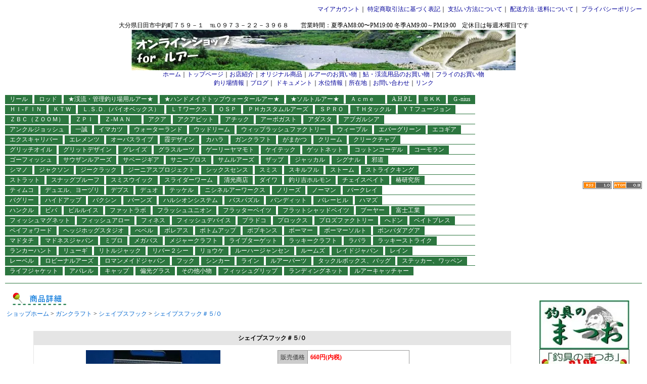

--- FILE ---
content_type: text/html; charset=EUC-JP
request_url: http://matsuo.shop-pro.jp/?pid=10417251
body_size: 14771
content:
<!DOCTYPE html PUBLIC "-//W3C//DTD XHTML 1.0 Transitional//EN" "http://www.w3.org/TR/xhtml1/DTD/xhtml1-transitional.dtd">
<html xmlns:og="http://ogp.me/ns#" xmlns:fb="http://www.facebook.com/2008/fbml" xmlns:mixi="http://mixi-platform.com/ns#" xmlns="http://www.w3.org/1999/xhtml" xml:lang="ja" lang="ja" dir="ltr">
<head>
<meta http-equiv="content-type" content="text/html; charset=euc-jp" />
<meta http-equiv="X-UA-Compatible" content="IE=edge,chrome=1" />
<title>シェイプスフック＃５/０ - 釣具のまつおオンライン（ルアー）</title>
<meta name="Keywords" content="シェイプスフック＃５/０,釣具のまつお　大分県日田市　ルアー　鮎　渓流　釣具" />
<meta name="Description" content="釣具のオンラインショップ　ルアー　鮎釣り場案内" />
<meta name="Author" content="松尾　寿夫" />
<meta name="Copyright" content="釣具のまつお" />
<meta http-equiv="content-style-type" content="text/css" />
<meta http-equiv="content-script-type" content="text/javascript" />
<link rel="stylesheet" href="https://img04.shop-pro.jp/PA01010/743/css/9/index.css?cmsp_timestamp=20250608153244" type="text/css" />

<link rel="alternate" type="application/rss+xml" title="rss" href="http://matsuo.shop-pro.jp/?mode=rss" />
<link rel="alternate" media="handheld" type="text/html" href="http://matsuo.shop-pro.jp/?prid=10417251" />
<script type="text/javascript" src="//ajax.googleapis.com/ajax/libs/jquery/1.7.2/jquery.min.js" ></script>
<meta property="og:title" content="シェイプスフック＃５/０ - 釣具のまつおオンライン（ルアー）" />
<meta property="og:description" content="釣具のオンラインショップ　ルアー　鮎釣り場案内" />
<meta property="og:url" content="http://matsuo.shop-pro.jp?pid=10417251" />
<meta property="og:site_name" content="釣具のまつおオンライン（ルアー）" />
<meta property="og:image" content="https://img04.shop-pro.jp/PA01010/743/product/10417251.jpg"/>
<meta property="og:type" content="product" />
<meta property="product:price:amount" content="660" />
<meta property="product:price:currency" content="JPY" />
<meta property="product:product_link" content="http://matsuo.shop-pro.jp?pid=10417251" />
<script>
  var Colorme = {"page":"product","shop":{"account_id":"PA01010743","title":"\u91e3\u5177\u306e\u307e\u3064\u304a\u30aa\u30f3\u30e9\u30a4\u30f3\uff08\u30eb\u30a2\u30fc\uff09"},"basket":{"total_price":0,"items":[]},"customer":{"id":null},"inventory_control":"product","product":{"shop_uid":"PA01010743","id":10417251,"name":"\u30b7\u30a7\u30a4\u30d7\u30b9\u30d5\u30c3\u30af\uff03\uff15\/\uff10","model_number":"","stock_num":3,"sales_price":660,"sales_price_including_tax":660,"variants":[],"category":{"id_big":66239,"id_small":33},"groups":[],"members_price":660,"members_price_including_tax":660}};

  (function() {
    function insertScriptTags() {
      var scriptTagDetails = [];
      var entry = document.getElementsByTagName('script')[0];

      scriptTagDetails.forEach(function(tagDetail) {
        var script = document.createElement('script');

        script.type = 'text/javascript';
        script.src = tagDetail.src;
        script.async = true;

        if( tagDetail.integrity ) {
          script.integrity = tagDetail.integrity;
          script.setAttribute('crossorigin', 'anonymous');
        }

        entry.parentNode.insertBefore(script, entry);
      })
    }

    window.addEventListener('load', insertScriptTags, false);
  })();
</script>
<script async src="https://zen.one/analytics.js"></script>
</head>
<body>
<meta name="colorme-acc-payload" content="?st=1&pt=10029&ut=10417251&at=PA01010743&v=20260110154813&re=&cn=2665ccff3441137ff8c290ca9ba45c08" width="1" height="1" alt="" /><script>!function(){"use strict";Array.prototype.slice.call(document.getElementsByTagName("script")).filter((function(t){return t.src&&t.src.match(new RegExp("dist/acc-track.js$"))})).forEach((function(t){return document.body.removeChild(t)})),function t(c){var r=arguments.length>1&&void 0!==arguments[1]?arguments[1]:0;if(!(r>=c.length)){var e=document.createElement("script");e.onerror=function(){return t(c,r+1)},e.src="https://"+c[r]+"/dist/acc-track.js?rev=3",document.body.appendChild(e)}}(["acclog001.shop-pro.jp","acclog002.shop-pro.jp"])}();</script>

<table width="100%" border="0" cellspacing="0" cellpadding="0" id="header">
<tr>
	<td valign="top" align="right" nowrap>
		<a href="http://matsuo.shop-pro.jp/?mode=myaccount">マイアカウント</a>｜
		<a href="http://matsuo.shop-pro.jp/?mode=sk">特定商取引法に基づく表記</a>｜ 
		<a href="http://matsuo.shop-pro.jp/?mode=sk#payment">支払い方法について</a>｜ 
		<a href="http://matsuo.shop-pro.jp/?mode=sk#delivery">配送方法･送料について</a>｜ <a href="http://matsuo.shop-pro.jp/?mode=privacy">プライバシーポリシー</a>
	</td>
</tr>
</table>
<div id="title_size" align="center">大分県日田市中釣町７５９－１　℡０９７３－２２－３９６８　　営業時間：夏季AM8:00&#12316;PM19:00 冬季AM9:00～PM19:00　定休日は毎週木曜日です<BR>
<img src="//img04.shop-pro.jp/PA01010/743/etc/header151.jpg?20110525230109" ></a><BR>
<A href="https://dp44148977.lolipop.jp/index.html">ホーム</A>｜<A href="https://dp44148977.lolipop.jp/top.html">トップページ</A>｜<A href="https://dp44148977.lolipop.jp/tennpo.html">お店紹介</A>｜<A href="https://dp44148977.lolipop.jp/original.html">オリジナル商品</A>｜<A href="http://matsuo.shop-pro.jp/">ルアーのお買い物</A>｜<A href="http://ayu-matsuo.shop-pro.jp/">鮎・渓流用品のお買い物</A>｜<A href="http://ayu-matsuo.shop-pro.jp/?mode=cate&cbid=247024&csid=0">フライのお買い物</A><BR><A href="https://dp44148977.lolipop.jp/turiba.html">釣り場情報</A>｜<A href="https://matsuo333.jugem.jp/">ブログ</A>｜
<A href="https://dp44148977.lolipop.jp/document.html">ドキュメント</A>｜<A href="http://river.pref.oita.jp/bousai_w/main.html?fnm=openMap&no=2&no2=4" target="_blank">水位情報</A>｜<A href="https://dp44148977.lolipop.jp/map.html">所在地</A>｜<A href="https://secure.shop-pro.jp/?mode=inq&shop_id=PA01012141">お問い合わせ</A>｜<A href="https://dp44148977.lolipop.jp/link.html">リンク</A><BR>
</div>
<BR>




<table width="100%" border="0" cellspacing="0" cellpadding="0" id="category_tab">
<tr>
<td valign="bottom" >
<table cellpadding="0" cellspacing="0" border="0">
<tr>
<td>
<table cellpadding="0" cellspacing="0" border="0">
<tr>
<td class="tab_left" width="9" nowrap><img src="//img.shop-pro.jp/tmpl_img/10/sp.gif" width="9"></td>
<td class="tab" nowrap>
<div>
<a href="http://matsuo.shop-pro.jp/?mode=cate&cbid=64460&csid=0">
リール
</a>
</div>
</td>
<td class="tab_right" nowrap><img src="//img.shop-pro.jp/tmpl_img/10/sp.gif" width="9"></td>


<td style="width:4px;" nowrap><img src="//img.shop-pro.jp/tmpl_img/10/sp.gif" width="4"></td>
<td class="tab_left" width="9" nowrap><img src="//img.shop-pro.jp/tmpl_img/10/sp.gif" width="9"></td>
<td class="tab" nowrap>
<div>
<a href="http://matsuo.shop-pro.jp/?mode=cate&cbid=64461&csid=0">
ロッド
</a>
</div>
</td>
<td class="tab_right" nowrap><img src="//img.shop-pro.jp/tmpl_img/10/sp.gif" width="9"></td>


<td style="width:4px;" nowrap><img src="//img.shop-pro.jp/tmpl_img/10/sp.gif" width="4"></td>
<td class="tab_left" width="9" nowrap><img src="//img.shop-pro.jp/tmpl_img/10/sp.gif" width="9"></td>
<td class="tab" nowrap>
<div>
<a href="http://matsuo.shop-pro.jp/?mode=cate&cbid=61620&csid=0">
★渓流・管理釣り場用ルアー★
</a>
</div>
</td>
<td class="tab_right" nowrap><img src="//img.shop-pro.jp/tmpl_img/10/sp.gif" width="9"></td>


<td style="width:4px;" nowrap><img src="//img.shop-pro.jp/tmpl_img/10/sp.gif" width="4"></td>
<td class="tab_left" width="9" nowrap><img src="//img.shop-pro.jp/tmpl_img/10/sp.gif" width="9"></td>
<td class="tab" nowrap>
<div>
<a href="http://matsuo.shop-pro.jp/?mode=cate&cbid=61038&csid=0">
★ハンドメイドトップウォータールアー★
</a>
</div>
</td>
<td class="tab_right" nowrap><img src="//img.shop-pro.jp/tmpl_img/10/sp.gif" width="9"></td>


<td style="width:4px;" nowrap><img src="//img.shop-pro.jp/tmpl_img/10/sp.gif" width="4"></td>
<td class="tab_left" width="9" nowrap><img src="//img.shop-pro.jp/tmpl_img/10/sp.gif" width="9"></td>
<td class="tab" nowrap>
<div>
<a href="http://matsuo.shop-pro.jp/?mode=cate&cbid=1102962&csid=0">
★ソルトルアー★
</a>
</div>
</td>
<td class="tab_right" nowrap><img src="//img.shop-pro.jp/tmpl_img/10/sp.gif" width="9"></td>


<td style="width:4px;" nowrap><img src="//img.shop-pro.jp/tmpl_img/10/sp.gif" width="4"></td>
<td class="tab_left" width="9" nowrap><img src="//img.shop-pro.jp/tmpl_img/10/sp.gif" width="9"></td>
<td class="tab" nowrap>
<div>
<a href="http://matsuo.shop-pro.jp/?mode=cate&cbid=1402217&csid=0">
Ａｃｍｅ　
</a>
</div>
</td>
<td class="tab_right" nowrap><img src="//img.shop-pro.jp/tmpl_img/10/sp.gif" width="9"></td>


<td style="width:4px;" nowrap><img src="//img.shop-pro.jp/tmpl_img/10/sp.gif" width="4"></td>
<td class="tab_left" width="9" nowrap><img src="//img.shop-pro.jp/tmpl_img/10/sp.gif" width="9"></td>
<td class="tab" nowrap>
<div>
<a href="http://matsuo.shop-pro.jp/?mode=cate&cbid=2300086&csid=0">
A.H.P.L 
</a>
</div>
</td>
<td class="tab_right" nowrap><img src="//img.shop-pro.jp/tmpl_img/10/sp.gif" width="9"></td>


<td style="width:4px;" nowrap><img src="//img.shop-pro.jp/tmpl_img/10/sp.gif" width="4"></td>
<td class="tab_left" width="9" nowrap><img src="//img.shop-pro.jp/tmpl_img/10/sp.gif" width="9"></td>
<td class="tab" nowrap>
<div>
<a href="http://matsuo.shop-pro.jp/?mode=cate&cbid=2750849&csid=0">
ＢＫＫ
</a>
</div>
</td>
<td class="tab_right" nowrap><img src="//img.shop-pro.jp/tmpl_img/10/sp.gif" width="9"></td>


<td style="width:4px;" nowrap><img src="//img.shop-pro.jp/tmpl_img/10/sp.gif" width="4"></td>
<td class="tab_left" width="9" nowrap><img src="//img.shop-pro.jp/tmpl_img/10/sp.gif" width="9"></td>
<td class="tab" nowrap>
<div>
<a href="http://matsuo.shop-pro.jp/?mode=cate&cbid=2513254&csid=0">
Ｇ-nius
</a>
</div>
</td>
<td class="tab_right" nowrap><img src="//img.shop-pro.jp/tmpl_img/10/sp.gif" width="9"></td>


<td></td>
</tr>
</table>
<div class="line_top" style="margin-bottom:2px;"><img src="//img.shop-pro.jp/tmpl_img/10/sp.gif" height="1"></div>
</td>
</tr>
<tr>
<td>
<table cellpadding="0" cellspacing="0" border="0">
<tr>
<td>

<td class="tab_left" width="9" nowrap><img src="//img.shop-pro.jp/tmpl_img/10/sp.gif" width="9"></td>
<td class="tab" nowrap>
<div>
<a href="http://matsuo.shop-pro.jp/?mode=cate&cbid=1330696&csid=0">
ＨＩ-ＦＩＮ
</a>
</div>
</td>
<td class="tab_right" nowrap><img src="//img.shop-pro.jp/tmpl_img/10/sp.gif" width="9"></td>


<td style="width:4px;" nowrap><img src="//img.shop-pro.jp/tmpl_img/10/sp.gif" width="4"></td>
<td class="tab_left" width="9" nowrap><img src="//img.shop-pro.jp/tmpl_img/10/sp.gif" width="9"></td>
<td class="tab" nowrap>
<div>
<a href="http://matsuo.shop-pro.jp/?mode=cate&cbid=771761&csid=0">
ＫＴＷ
</a>
</div>
</td>
<td class="tab_right" nowrap><img src="//img.shop-pro.jp/tmpl_img/10/sp.gif" width="9"></td>


<td style="width:4px;" nowrap><img src="//img.shop-pro.jp/tmpl_img/10/sp.gif" width="4"></td>
<td class="tab_left" width="9" nowrap><img src="//img.shop-pro.jp/tmpl_img/10/sp.gif" width="9"></td>
<td class="tab" nowrap>
<div>
<a href="http://matsuo.shop-pro.jp/?mode=cate&cbid=358982&csid=0">
Ｌ.Ｓ.Ｄ.（バイオベックス）
</a>
</div>
</td>
<td class="tab_right" nowrap><img src="//img.shop-pro.jp/tmpl_img/10/sp.gif" width="9"></td>


<td style="width:4px;" nowrap><img src="//img.shop-pro.jp/tmpl_img/10/sp.gif" width="4"></td>
<td class="tab_left" width="9" nowrap><img src="//img.shop-pro.jp/tmpl_img/10/sp.gif" width="9"></td>
<td class="tab" nowrap>
<div>
<a href="http://matsuo.shop-pro.jp/?mode=cate&cbid=2531399&csid=0">
ＬＴワークス
</a>
</div>
</td>
<td class="tab_right" nowrap><img src="//img.shop-pro.jp/tmpl_img/10/sp.gif" width="9"></td>


<td style="width:4px;" nowrap><img src="//img.shop-pro.jp/tmpl_img/10/sp.gif" width="4"></td>
<td class="tab_left" width="9" nowrap><img src="//img.shop-pro.jp/tmpl_img/10/sp.gif" width="9"></td>
<td class="tab" nowrap>
<div>
<a href="http://matsuo.shop-pro.jp/?mode=cate&cbid=65937&csid=0">
ＯＳＰ
</a>
</div>
</td>
<td class="tab_right" nowrap><img src="//img.shop-pro.jp/tmpl_img/10/sp.gif" width="9"></td>


<td style="width:4px;" nowrap><img src="//img.shop-pro.jp/tmpl_img/10/sp.gif" width="4"></td>
<td class="tab_left" width="9" nowrap><img src="//img.shop-pro.jp/tmpl_img/10/sp.gif" width="9"></td>
<td class="tab" nowrap>
<div>
<a href="http://matsuo.shop-pro.jp/?mode=cate&cbid=2756213&csid=0">
ＰＨカスタムルアーズ
</a>
</div>
</td>
<td class="tab_right" nowrap><img src="//img.shop-pro.jp/tmpl_img/10/sp.gif" width="9"></td>


<td style="width:4px;" nowrap><img src="//img.shop-pro.jp/tmpl_img/10/sp.gif" width="4"></td>
<td class="tab_left" width="9" nowrap><img src="//img.shop-pro.jp/tmpl_img/10/sp.gif" width="9"></td>
<td class="tab" nowrap>
<div>
<a href="http://matsuo.shop-pro.jp/?mode=cate&cbid=355812&csid=0">
ＳＰＲＯ
</a>
</div>
</td>
<td class="tab_right" nowrap><img src="//img.shop-pro.jp/tmpl_img/10/sp.gif" width="9"></td>


<td style="width:4px;" nowrap><img src="//img.shop-pro.jp/tmpl_img/10/sp.gif" width="4"></td>
<td class="tab_left" width="9" nowrap><img src="//img.shop-pro.jp/tmpl_img/10/sp.gif" width="9"></td>
<td class="tab" nowrap>
<div>
<a href="http://matsuo.shop-pro.jp/?mode=cate&cbid=397110&csid=0">
ＴＨタックル
</a>
</div>
</td>
<td class="tab_right" nowrap><img src="//img.shop-pro.jp/tmpl_img/10/sp.gif" width="9"></td>


<td style="width:4px;" nowrap><img src="//img.shop-pro.jp/tmpl_img/10/sp.gif" width="4"></td>
<td class="tab_left" width="9" nowrap><img src="//img.shop-pro.jp/tmpl_img/10/sp.gif" width="9"></td>
<td class="tab" nowrap>
<div>
<a href="http://matsuo.shop-pro.jp/?mode=cate&cbid=1859752&csid=0">
ＹＴフュージョン
</a>
</div>
</td>
<td class="tab_right" nowrap><img src="//img.shop-pro.jp/tmpl_img/10/sp.gif" width="9"></td>


<td></td>
</tr>
</table>
<div class="line_top" style="margin-bottom:2px;"><img src="//img.shop-pro.jp/tmpl_img/10/sp.gif" height="1"></div>
</td>
</tr>
<tr>
<td>
<table cellpadding="0" cellspacing="0" border="0">
<tr>
<td>

<td class="tab_left" width="9" nowrap><img src="//img.shop-pro.jp/tmpl_img/10/sp.gif" width="9"></td>
<td class="tab" nowrap>
<div>
<a href="http://matsuo.shop-pro.jp/?mode=cate&cbid=67294&csid=0">
ＺＢＣ（ＺＯＯＭ）
</a>
</div>
</td>
<td class="tab_right" nowrap><img src="//img.shop-pro.jp/tmpl_img/10/sp.gif" width="9"></td>


<td style="width:4px;" nowrap><img src="//img.shop-pro.jp/tmpl_img/10/sp.gif" width="4"></td>
<td class="tab_left" width="9" nowrap><img src="//img.shop-pro.jp/tmpl_img/10/sp.gif" width="9"></td>
<td class="tab" nowrap>
<div>
<a href="http://matsuo.shop-pro.jp/?mode=cate&cbid=1141154&csid=0">
ＺＰＩ
</a>
</div>
</td>
<td class="tab_right" nowrap><img src="//img.shop-pro.jp/tmpl_img/10/sp.gif" width="9"></td>


<td style="width:4px;" nowrap><img src="//img.shop-pro.jp/tmpl_img/10/sp.gif" width="4"></td>
<td class="tab_left" width="9" nowrap><img src="//img.shop-pro.jp/tmpl_img/10/sp.gif" width="9"></td>
<td class="tab" nowrap>
<div>
<a href="http://matsuo.shop-pro.jp/?mode=cate&cbid=180942&csid=0">
Ｚ-ＭＡＮ　
</a>
</div>
</td>
<td class="tab_right" nowrap><img src="//img.shop-pro.jp/tmpl_img/10/sp.gif" width="9"></td>


<td style="width:4px;" nowrap><img src="//img.shop-pro.jp/tmpl_img/10/sp.gif" width="4"></td>
<td class="tab_left" width="9" nowrap><img src="//img.shop-pro.jp/tmpl_img/10/sp.gif" width="9"></td>
<td class="tab" nowrap>
<div>
<a href="http://matsuo.shop-pro.jp/?mode=cate&cbid=2928104&csid=0">
アクア
</a>
</div>
</td>
<td class="tab_right" nowrap><img src="//img.shop-pro.jp/tmpl_img/10/sp.gif" width="9"></td>


<td style="width:4px;" nowrap><img src="//img.shop-pro.jp/tmpl_img/10/sp.gif" width="4"></td>
<td class="tab_left" width="9" nowrap><img src="//img.shop-pro.jp/tmpl_img/10/sp.gif" width="9"></td>
<td class="tab" nowrap>
<div>
<a href="http://matsuo.shop-pro.jp/?mode=cate&cbid=2032040&csid=0">
アクアビット
</a>
</div>
</td>
<td class="tab_right" nowrap><img src="//img.shop-pro.jp/tmpl_img/10/sp.gif" width="9"></td>


<td style="width:4px;" nowrap><img src="//img.shop-pro.jp/tmpl_img/10/sp.gif" width="4"></td>
<td class="tab_left" width="9" nowrap><img src="//img.shop-pro.jp/tmpl_img/10/sp.gif" width="9"></td>
<td class="tab" nowrap>
<div>
<a href="http://matsuo.shop-pro.jp/?mode=cate&cbid=95276&csid=0">
アチック
</a>
</div>
</td>
<td class="tab_right" nowrap><img src="//img.shop-pro.jp/tmpl_img/10/sp.gif" width="9"></td>


<td style="width:4px;" nowrap><img src="//img.shop-pro.jp/tmpl_img/10/sp.gif" width="4"></td>
<td class="tab_left" width="9" nowrap><img src="//img.shop-pro.jp/tmpl_img/10/sp.gif" width="9"></td>
<td class="tab" nowrap>
<div>
<a href="http://matsuo.shop-pro.jp/?mode=cate&cbid=439082&csid=0">
アーボガスト
</a>
</div>
</td>
<td class="tab_right" nowrap><img src="//img.shop-pro.jp/tmpl_img/10/sp.gif" width="9"></td>


<td style="width:4px;" nowrap><img src="//img.shop-pro.jp/tmpl_img/10/sp.gif" width="4"></td>
<td class="tab_left" width="9" nowrap><img src="//img.shop-pro.jp/tmpl_img/10/sp.gif" width="9"></td>
<td class="tab" nowrap>
<div>
<a href="http://matsuo.shop-pro.jp/?mode=cate&cbid=2723941&csid=0">
アダスタ
</a>
</div>
</td>
<td class="tab_right" nowrap><img src="//img.shop-pro.jp/tmpl_img/10/sp.gif" width="9"></td>


<td style="width:4px;" nowrap><img src="//img.shop-pro.jp/tmpl_img/10/sp.gif" width="4"></td>
<td class="tab_left" width="9" nowrap><img src="//img.shop-pro.jp/tmpl_img/10/sp.gif" width="9"></td>
<td class="tab" nowrap>
<div>
<a href="http://matsuo.shop-pro.jp/?mode=cate&cbid=2749795&csid=0">
アブガルシア
</a>
</div>
</td>
<td class="tab_right" nowrap><img src="//img.shop-pro.jp/tmpl_img/10/sp.gif" width="9"></td>


<td></td>
</tr>
</table>
<div class="line_top" style="margin-bottom:2px;"><img src="//img.shop-pro.jp/tmpl_img/10/sp.gif" height="1"></div>
</td>
</tr>
<tr>
<td>
<table cellpadding="0" cellspacing="0" border="0">
<tr>
<td>

<td class="tab_left" width="9" nowrap><img src="//img.shop-pro.jp/tmpl_img/10/sp.gif" width="9"></td>
<td class="tab" nowrap>
<div>
<a href="http://matsuo.shop-pro.jp/?mode=cate&cbid=2787644&csid=0">
アンクルジョッシュ
</a>
</div>
</td>
<td class="tab_right" nowrap><img src="//img.shop-pro.jp/tmpl_img/10/sp.gif" width="9"></td>


<td style="width:4px;" nowrap><img src="//img.shop-pro.jp/tmpl_img/10/sp.gif" width="4"></td>
<td class="tab_left" width="9" nowrap><img src="//img.shop-pro.jp/tmpl_img/10/sp.gif" width="9"></td>
<td class="tab" nowrap>
<div>
<a href="http://matsuo.shop-pro.jp/?mode=cate&cbid=1552786&csid=0">
一誠
</a>
</div>
</td>
<td class="tab_right" nowrap><img src="//img.shop-pro.jp/tmpl_img/10/sp.gif" width="9"></td>


<td style="width:4px;" nowrap><img src="//img.shop-pro.jp/tmpl_img/10/sp.gif" width="4"></td>
<td class="tab_left" width="9" nowrap><img src="//img.shop-pro.jp/tmpl_img/10/sp.gif" width="9"></td>
<td class="tab" nowrap>
<div>
<a href="http://matsuo.shop-pro.jp/?mode=cate&cbid=68909&csid=0">
イマカツ
</a>
</div>
</td>
<td class="tab_right" nowrap><img src="//img.shop-pro.jp/tmpl_img/10/sp.gif" width="9"></td>


<td style="width:4px;" nowrap><img src="//img.shop-pro.jp/tmpl_img/10/sp.gif" width="4"></td>
<td class="tab_left" width="9" nowrap><img src="//img.shop-pro.jp/tmpl_img/10/sp.gif" width="9"></td>
<td class="tab" nowrap>
<div>
<a href="http://matsuo.shop-pro.jp/?mode=cate&cbid=85052&csid=0">
ウォーターランド
</a>
</div>
</td>
<td class="tab_right" nowrap><img src="//img.shop-pro.jp/tmpl_img/10/sp.gif" width="9"></td>


<td style="width:4px;" nowrap><img src="//img.shop-pro.jp/tmpl_img/10/sp.gif" width="4"></td>
<td class="tab_left" width="9" nowrap><img src="//img.shop-pro.jp/tmpl_img/10/sp.gif" width="9"></td>
<td class="tab" nowrap>
<div>
<a href="http://matsuo.shop-pro.jp/?mode=cate&cbid=114051&csid=0">
ウッドリーム
</a>
</div>
</td>
<td class="tab_right" nowrap><img src="//img.shop-pro.jp/tmpl_img/10/sp.gif" width="9"></td>


<td style="width:4px;" nowrap><img src="//img.shop-pro.jp/tmpl_img/10/sp.gif" width="4"></td>
<td class="tab_left" width="9" nowrap><img src="//img.shop-pro.jp/tmpl_img/10/sp.gif" width="9"></td>
<td class="tab" nowrap>
<div>
<a href="http://matsuo.shop-pro.jp/?mode=cate&cbid=384070&csid=0">
ウィップラッシュファクトリー
</a>
</div>
</td>
<td class="tab_right" nowrap><img src="//img.shop-pro.jp/tmpl_img/10/sp.gif" width="9"></td>


<td style="width:4px;" nowrap><img src="//img.shop-pro.jp/tmpl_img/10/sp.gif" width="4"></td>
<td class="tab_left" width="9" nowrap><img src="//img.shop-pro.jp/tmpl_img/10/sp.gif" width="9"></td>
<td class="tab" nowrap>
<div>
<a href="http://matsuo.shop-pro.jp/?mode=cate&cbid=2964145&csid=0">
ウィーブル
</a>
</div>
</td>
<td class="tab_right" nowrap><img src="//img.shop-pro.jp/tmpl_img/10/sp.gif" width="9"></td>


<td style="width:4px;" nowrap><img src="//img.shop-pro.jp/tmpl_img/10/sp.gif" width="4"></td>
<td class="tab_left" width="9" nowrap><img src="//img.shop-pro.jp/tmpl_img/10/sp.gif" width="9"></td>
<td class="tab" nowrap>
<div>
<a href="http://matsuo.shop-pro.jp/?mode=cate&cbid=63397&csid=0">
エバーグリーン
</a>
</div>
</td>
<td class="tab_right" nowrap><img src="//img.shop-pro.jp/tmpl_img/10/sp.gif" width="9"></td>


<td style="width:4px;" nowrap><img src="//img.shop-pro.jp/tmpl_img/10/sp.gif" width="4"></td>
<td class="tab_left" width="9" nowrap><img src="//img.shop-pro.jp/tmpl_img/10/sp.gif" width="9"></td>
<td class="tab" nowrap>
<div>
<a href="http://matsuo.shop-pro.jp/?mode=cate&cbid=66223&csid=0">
エコギア
</a>
</div>
</td>
<td class="tab_right" nowrap><img src="//img.shop-pro.jp/tmpl_img/10/sp.gif" width="9"></td>


<td></td>
</tr>
</table>
<div class="line_top" style="margin-bottom:2px;"><img src="//img.shop-pro.jp/tmpl_img/10/sp.gif" height="1"></div>
</td>
</tr>
<tr>
<td>
<table cellpadding="0" cellspacing="0" border="0">
<tr>
<td>

<td class="tab_left" width="9" nowrap><img src="//img.shop-pro.jp/tmpl_img/10/sp.gif" width="9"></td>
<td class="tab" nowrap>
<div>
<a href="http://matsuo.shop-pro.jp/?mode=cate&cbid=439079&csid=0">
エクスキャリバー
</a>
</div>
</td>
<td class="tab_right" nowrap><img src="//img.shop-pro.jp/tmpl_img/10/sp.gif" width="9"></td>


<td style="width:4px;" nowrap><img src="//img.shop-pro.jp/tmpl_img/10/sp.gif" width="4"></td>
<td class="tab_left" width="9" nowrap><img src="//img.shop-pro.jp/tmpl_img/10/sp.gif" width="9"></td>
<td class="tab" nowrap>
<div>
<a href="http://matsuo.shop-pro.jp/?mode=cate&cbid=2543922&csid=0">
エレメンツ
</a>
</div>
</td>
<td class="tab_right" nowrap><img src="//img.shop-pro.jp/tmpl_img/10/sp.gif" width="9"></td>


<td style="width:4px;" nowrap><img src="//img.shop-pro.jp/tmpl_img/10/sp.gif" width="4"></td>
<td class="tab_left" width="9" nowrap><img src="//img.shop-pro.jp/tmpl_img/10/sp.gif" width="9"></td>
<td class="tab" nowrap>
<div>
<a href="http://matsuo.shop-pro.jp/?mode=cate&cbid=2592044&csid=0">
オーバスライブ
</a>
</div>
</td>
<td class="tab_right" nowrap><img src="//img.shop-pro.jp/tmpl_img/10/sp.gif" width="9"></td>


<td style="width:4px;" nowrap><img src="//img.shop-pro.jp/tmpl_img/10/sp.gif" width="4"></td>
<td class="tab_left" width="9" nowrap><img src="//img.shop-pro.jp/tmpl_img/10/sp.gif" width="9"></td>
<td class="tab" nowrap>
<div>
<a href="http://matsuo.shop-pro.jp/?mode=cate&cbid=2180357&csid=0">
霞デザイン
</a>
</div>
</td>
<td class="tab_right" nowrap><img src="//img.shop-pro.jp/tmpl_img/10/sp.gif" width="9"></td>


<td style="width:4px;" nowrap><img src="//img.shop-pro.jp/tmpl_img/10/sp.gif" width="4"></td>
<td class="tab_left" width="9" nowrap><img src="//img.shop-pro.jp/tmpl_img/10/sp.gif" width="9"></td>
<td class="tab" nowrap>
<div>
<a href="http://matsuo.shop-pro.jp/?mode=cate&cbid=1210042&csid=0">
カハラ
</a>
</div>
</td>
<td class="tab_right" nowrap><img src="//img.shop-pro.jp/tmpl_img/10/sp.gif" width="9"></td>


<td style="width:4px;" nowrap><img src="//img.shop-pro.jp/tmpl_img/10/sp.gif" width="4"></td>
<td class="tab_left" width="9" nowrap><img src="//img.shop-pro.jp/tmpl_img/10/sp.gif" width="9"></td>
<td class="tab" nowrap>
<div>
<a href="http://matsuo.shop-pro.jp/?mode=cate&cbid=66239&csid=0">
ガンクラフト
</a>
</div>
</td>
<td class="tab_right" nowrap><img src="//img.shop-pro.jp/tmpl_img/10/sp.gif" width="9"></td>


<td style="width:4px;" nowrap><img src="//img.shop-pro.jp/tmpl_img/10/sp.gif" width="4"></td>
<td class="tab_left" width="9" nowrap><img src="//img.shop-pro.jp/tmpl_img/10/sp.gif" width="9"></td>
<td class="tab" nowrap>
<div>
<a href="http://matsuo.shop-pro.jp/?mode=cate&cbid=163062&csid=0">
がまかつ
</a>
</div>
</td>
<td class="tab_right" nowrap><img src="//img.shop-pro.jp/tmpl_img/10/sp.gif" width="9"></td>


<td style="width:4px;" nowrap><img src="//img.shop-pro.jp/tmpl_img/10/sp.gif" width="4"></td>
<td class="tab_left" width="9" nowrap><img src="//img.shop-pro.jp/tmpl_img/10/sp.gif" width="9"></td>
<td class="tab" nowrap>
<div>
<a href="http://matsuo.shop-pro.jp/?mode=cate&cbid=352419&csid=0">
クリーム
</a>
</div>
</td>
<td class="tab_right" nowrap><img src="//img.shop-pro.jp/tmpl_img/10/sp.gif" width="9"></td>


<td style="width:4px;" nowrap><img src="//img.shop-pro.jp/tmpl_img/10/sp.gif" width="4"></td>
<td class="tab_left" width="9" nowrap><img src="//img.shop-pro.jp/tmpl_img/10/sp.gif" width="9"></td>
<td class="tab" nowrap>
<div>
<a href="http://matsuo.shop-pro.jp/?mode=cate&cbid=439367&csid=0">
クリークチャブ
</a>
</div>
</td>
<td class="tab_right" nowrap><img src="//img.shop-pro.jp/tmpl_img/10/sp.gif" width="9"></td>


<td></td>
</tr>
</table>
<div class="line_top" style="margin-bottom:2px;"><img src="//img.shop-pro.jp/tmpl_img/10/sp.gif" height="1"></div>
</td>
</tr>
<tr>
<td>
<table cellpadding="0" cellspacing="0" border="0">
<tr>
<td>

<td class="tab_left" width="9" nowrap><img src="//img.shop-pro.jp/tmpl_img/10/sp.gif" width="9"></td>
<td class="tab" nowrap>
<div>
<a href="http://matsuo.shop-pro.jp/?mode=cate&cbid=2445077&csid=0">
グリッチオイル
</a>
</div>
</td>
<td class="tab_right" nowrap><img src="//img.shop-pro.jp/tmpl_img/10/sp.gif" width="9"></td>


<td style="width:4px;" nowrap><img src="//img.shop-pro.jp/tmpl_img/10/sp.gif" width="4"></td>
<td class="tab_left" width="9" nowrap><img src="//img.shop-pro.jp/tmpl_img/10/sp.gif" width="9"></td>
<td class="tab" nowrap>
<div>
<a href="http://matsuo.shop-pro.jp/?mode=cate&cbid=1237475&csid=0">
グリットデザイン
</a>
</div>
</td>
<td class="tab_right" nowrap><img src="//img.shop-pro.jp/tmpl_img/10/sp.gif" width="9"></td>


<td style="width:4px;" nowrap><img src="//img.shop-pro.jp/tmpl_img/10/sp.gif" width="4"></td>
<td class="tab_left" width="9" nowrap><img src="//img.shop-pro.jp/tmpl_img/10/sp.gif" width="9"></td>
<td class="tab" nowrap>
<div>
<a href="http://matsuo.shop-pro.jp/?mode=cate&cbid=2512729&csid=0">
グレイズ
</a>
</div>
</td>
<td class="tab_right" nowrap><img src="//img.shop-pro.jp/tmpl_img/10/sp.gif" width="9"></td>


<td style="width:4px;" nowrap><img src="//img.shop-pro.jp/tmpl_img/10/sp.gif" width="4"></td>
<td class="tab_left" width="9" nowrap><img src="//img.shop-pro.jp/tmpl_img/10/sp.gif" width="9"></td>
<td class="tab" nowrap>
<div>
<a href="http://matsuo.shop-pro.jp/?mode=cate&cbid=2964956&csid=0">
グラスルーツ
</a>
</div>
</td>
<td class="tab_right" nowrap><img src="//img.shop-pro.jp/tmpl_img/10/sp.gif" width="9"></td>


<td style="width:4px;" nowrap><img src="//img.shop-pro.jp/tmpl_img/10/sp.gif" width="4"></td>
<td class="tab_left" width="9" nowrap><img src="//img.shop-pro.jp/tmpl_img/10/sp.gif" width="9"></td>
<td class="tab" nowrap>
<div>
<a href="http://matsuo.shop-pro.jp/?mode=cate&cbid=67538&csid=0">
ゲーリーヤマモト
</a>
</div>
</td>
<td class="tab_right" nowrap><img src="//img.shop-pro.jp/tmpl_img/10/sp.gif" width="9"></td>


<td style="width:4px;" nowrap><img src="//img.shop-pro.jp/tmpl_img/10/sp.gif" width="4"></td>
<td class="tab_left" width="9" nowrap><img src="//img.shop-pro.jp/tmpl_img/10/sp.gif" width="9"></td>
<td class="tab" nowrap>
<div>
<a href="http://matsuo.shop-pro.jp/?mode=cate&cbid=86582&csid=0">
ケイテック
</a>
</div>
</td>
<td class="tab_right" nowrap><img src="//img.shop-pro.jp/tmpl_img/10/sp.gif" width="9"></td>


<td style="width:4px;" nowrap><img src="//img.shop-pro.jp/tmpl_img/10/sp.gif" width="4"></td>
<td class="tab_left" width="9" nowrap><img src="//img.shop-pro.jp/tmpl_img/10/sp.gif" width="9"></td>
<td class="tab" nowrap>
<div>
<a href="http://matsuo.shop-pro.jp/?mode=cate&cbid=620181&csid=0">
ゲットネット
</a>
</div>
</td>
<td class="tab_right" nowrap><img src="//img.shop-pro.jp/tmpl_img/10/sp.gif" width="9"></td>


<td style="width:4px;" nowrap><img src="//img.shop-pro.jp/tmpl_img/10/sp.gif" width="4"></td>
<td class="tab_left" width="9" nowrap><img src="//img.shop-pro.jp/tmpl_img/10/sp.gif" width="9"></td>
<td class="tab" nowrap>
<div>
<a href="http://matsuo.shop-pro.jp/?mode=cate&cbid=439073&csid=0">
コットンコーデル
</a>
</div>
</td>
<td class="tab_right" nowrap><img src="//img.shop-pro.jp/tmpl_img/10/sp.gif" width="9"></td>


<td style="width:4px;" nowrap><img src="//img.shop-pro.jp/tmpl_img/10/sp.gif" width="4"></td>
<td class="tab_left" width="9" nowrap><img src="//img.shop-pro.jp/tmpl_img/10/sp.gif" width="9"></td>
<td class="tab" nowrap>
<div>
<a href="http://matsuo.shop-pro.jp/?mode=cate&cbid=1309604&csid=0">
コーモラン
</a>
</div>
</td>
<td class="tab_right" nowrap><img src="//img.shop-pro.jp/tmpl_img/10/sp.gif" width="9"></td>


<td></td>
</tr>
</table>
<div class="line_top" style="margin-bottom:2px;"><img src="//img.shop-pro.jp/tmpl_img/10/sp.gif" height="1"></div>
</td>
</tr>
<tr>
<td>
<table cellpadding="0" cellspacing="0" border="0">
<tr>
<td>

<td class="tab_left" width="9" nowrap><img src="//img.shop-pro.jp/tmpl_img/10/sp.gif" width="9"></td>
<td class="tab" nowrap>
<div>
<a href="http://matsuo.shop-pro.jp/?mode=cate&cbid=2638015&csid=0">
ゴーフィッシュ
</a>
</div>
</td>
<td class="tab_right" nowrap><img src="//img.shop-pro.jp/tmpl_img/10/sp.gif" width="9"></td>


<td style="width:4px;" nowrap><img src="//img.shop-pro.jp/tmpl_img/10/sp.gif" width="4"></td>
<td class="tab_left" width="9" nowrap><img src="//img.shop-pro.jp/tmpl_img/10/sp.gif" width="9"></td>
<td class="tab" nowrap>
<div>
<a href="http://matsuo.shop-pro.jp/?mode=cate&cbid=98963&csid=0">
サウザンルアーズ
</a>
</div>
</td>
<td class="tab_right" nowrap><img src="//img.shop-pro.jp/tmpl_img/10/sp.gif" width="9"></td>


<td style="width:4px;" nowrap><img src="//img.shop-pro.jp/tmpl_img/10/sp.gif" width="4"></td>
<td class="tab_left" width="9" nowrap><img src="//img.shop-pro.jp/tmpl_img/10/sp.gif" width="9"></td>
<td class="tab" nowrap>
<div>
<a href="http://matsuo.shop-pro.jp/?mode=cate&cbid=2047994&csid=0">
サベージギア
</a>
</div>
</td>
<td class="tab_right" nowrap><img src="//img.shop-pro.jp/tmpl_img/10/sp.gif" width="9"></td>


<td style="width:4px;" nowrap><img src="//img.shop-pro.jp/tmpl_img/10/sp.gif" width="4"></td>
<td class="tab_left" width="9" nowrap><img src="//img.shop-pro.jp/tmpl_img/10/sp.gif" width="9"></td>
<td class="tab" nowrap>
<div>
<a href="http://matsuo.shop-pro.jp/?mode=cate&cbid=2600723&csid=0">
サニーブロス
</a>
</div>
</td>
<td class="tab_right" nowrap><img src="//img.shop-pro.jp/tmpl_img/10/sp.gif" width="9"></td>


<td style="width:4px;" nowrap><img src="//img.shop-pro.jp/tmpl_img/10/sp.gif" width="4"></td>
<td class="tab_left" width="9" nowrap><img src="//img.shop-pro.jp/tmpl_img/10/sp.gif" width="9"></td>
<td class="tab" nowrap>
<div>
<a href="http://matsuo.shop-pro.jp/?mode=cate&cbid=307023&csid=0">
サムルアーズ
</a>
</div>
</td>
<td class="tab_right" nowrap><img src="//img.shop-pro.jp/tmpl_img/10/sp.gif" width="9"></td>


<td style="width:4px;" nowrap><img src="//img.shop-pro.jp/tmpl_img/10/sp.gif" width="4"></td>
<td class="tab_left" width="9" nowrap><img src="//img.shop-pro.jp/tmpl_img/10/sp.gif" width="9"></td>
<td class="tab" nowrap>
<div>
<a href="http://matsuo.shop-pro.jp/?mode=cate&cbid=385737&csid=0">
ザップ
</a>
</div>
</td>
<td class="tab_right" nowrap><img src="//img.shop-pro.jp/tmpl_img/10/sp.gif" width="9"></td>


<td style="width:4px;" nowrap><img src="//img.shop-pro.jp/tmpl_img/10/sp.gif" width="4"></td>
<td class="tab_left" width="9" nowrap><img src="//img.shop-pro.jp/tmpl_img/10/sp.gif" width="9"></td>
<td class="tab" nowrap>
<div>
<a href="http://matsuo.shop-pro.jp/?mode=cate&cbid=65986&csid=0">
ジャッカル
</a>
</div>
</td>
<td class="tab_right" nowrap><img src="//img.shop-pro.jp/tmpl_img/10/sp.gif" width="9"></td>


<td style="width:4px;" nowrap><img src="//img.shop-pro.jp/tmpl_img/10/sp.gif" width="4"></td>
<td class="tab_left" width="9" nowrap><img src="//img.shop-pro.jp/tmpl_img/10/sp.gif" width="9"></td>
<td class="tab" nowrap>
<div>
<a href="http://matsuo.shop-pro.jp/?mode=cate&cbid=66255&csid=0">
シグナル
</a>
</div>
</td>
<td class="tab_right" nowrap><img src="//img.shop-pro.jp/tmpl_img/10/sp.gif" width="9"></td>


<td style="width:4px;" nowrap><img src="//img.shop-pro.jp/tmpl_img/10/sp.gif" width="4"></td>
<td class="tab_left" width="9" nowrap><img src="//img.shop-pro.jp/tmpl_img/10/sp.gif" width="9"></td>
<td class="tab" nowrap>
<div>
<a href="http://matsuo.shop-pro.jp/?mode=cate&cbid=71352&csid=0">
邪道
</a>
</div>
</td>
<td class="tab_right" nowrap><img src="//img.shop-pro.jp/tmpl_img/10/sp.gif" width="9"></td>


<td></td>
</tr>
</table>
<div class="line_top" style="margin-bottom:2px;"><img src="//img.shop-pro.jp/tmpl_img/10/sp.gif" height="1"></div>
</td>
</tr>
<tr>
<td>
<table cellpadding="0" cellspacing="0" border="0">
<tr>
<td>

<td class="tab_left" width="9" nowrap><img src="//img.shop-pro.jp/tmpl_img/10/sp.gif" width="9"></td>
<td class="tab" nowrap>
<div>
<a href="http://matsuo.shop-pro.jp/?mode=cate&cbid=72492&csid=0">
シマノ
</a>
</div>
</td>
<td class="tab_right" nowrap><img src="//img.shop-pro.jp/tmpl_img/10/sp.gif" width="9"></td>


<td style="width:4px;" nowrap><img src="//img.shop-pro.jp/tmpl_img/10/sp.gif" width="4"></td>
<td class="tab_left" width="9" nowrap><img src="//img.shop-pro.jp/tmpl_img/10/sp.gif" width="9"></td>
<td class="tab" nowrap>
<div>
<a href="http://matsuo.shop-pro.jp/?mode=cate&cbid=767600&csid=0">
ジャクソン
</a>
</div>
</td>
<td class="tab_right" nowrap><img src="//img.shop-pro.jp/tmpl_img/10/sp.gif" width="9"></td>


<td style="width:4px;" nowrap><img src="//img.shop-pro.jp/tmpl_img/10/sp.gif" width="4"></td>
<td class="tab_left" width="9" nowrap><img src="//img.shop-pro.jp/tmpl_img/10/sp.gif" width="9"></td>
<td class="tab" nowrap>
<div>
<a href="http://matsuo.shop-pro.jp/?mode=cate&cbid=1134299&csid=0">
ジークラック
</a>
</div>
</td>
<td class="tab_right" nowrap><img src="//img.shop-pro.jp/tmpl_img/10/sp.gif" width="9"></td>


<td style="width:4px;" nowrap><img src="//img.shop-pro.jp/tmpl_img/10/sp.gif" width="4"></td>
<td class="tab_left" width="9" nowrap><img src="//img.shop-pro.jp/tmpl_img/10/sp.gif" width="9"></td>
<td class="tab" nowrap>
<div>
<a href="http://matsuo.shop-pro.jp/?mode=cate&cbid=2491170&csid=0">
ジーニアスプロジェクト
</a>
</div>
</td>
<td class="tab_right" nowrap><img src="//img.shop-pro.jp/tmpl_img/10/sp.gif" width="9"></td>


<td style="width:4px;" nowrap><img src="//img.shop-pro.jp/tmpl_img/10/sp.gif" width="4"></td>
<td class="tab_left" width="9" nowrap><img src="//img.shop-pro.jp/tmpl_img/10/sp.gif" width="9"></td>
<td class="tab" nowrap>
<div>
<a href="http://matsuo.shop-pro.jp/?mode=cate&cbid=2608606&csid=0">
シックスセンス
</a>
</div>
</td>
<td class="tab_right" nowrap><img src="//img.shop-pro.jp/tmpl_img/10/sp.gif" width="9"></td>


<td style="width:4px;" nowrap><img src="//img.shop-pro.jp/tmpl_img/10/sp.gif" width="4"></td>
<td class="tab_left" width="9" nowrap><img src="//img.shop-pro.jp/tmpl_img/10/sp.gif" width="9"></td>
<td class="tab" nowrap>
<div>
<a href="http://matsuo.shop-pro.jp/?mode=cate&cbid=70538&csid=0">
スミス
</a>
</div>
</td>
<td class="tab_right" nowrap><img src="//img.shop-pro.jp/tmpl_img/10/sp.gif" width="9"></td>


<td style="width:4px;" nowrap><img src="//img.shop-pro.jp/tmpl_img/10/sp.gif" width="4"></td>
<td class="tab_left" width="9" nowrap><img src="//img.shop-pro.jp/tmpl_img/10/sp.gif" width="9"></td>
<td class="tab" nowrap>
<div>
<a href="http://matsuo.shop-pro.jp/?mode=cate&cbid=191697&csid=0">
スキルフル
</a>
</div>
</td>
<td class="tab_right" nowrap><img src="//img.shop-pro.jp/tmpl_img/10/sp.gif" width="9"></td>


<td style="width:4px;" nowrap><img src="//img.shop-pro.jp/tmpl_img/10/sp.gif" width="4"></td>
<td class="tab_left" width="9" nowrap><img src="//img.shop-pro.jp/tmpl_img/10/sp.gif" width="9"></td>
<td class="tab" nowrap>
<div>
<a href="http://matsuo.shop-pro.jp/?mode=cate&cbid=220181&csid=0">
ストーム
</a>
</div>
</td>
<td class="tab_right" nowrap><img src="//img.shop-pro.jp/tmpl_img/10/sp.gif" width="9"></td>


<td style="width:4px;" nowrap><img src="//img.shop-pro.jp/tmpl_img/10/sp.gif" width="4"></td>
<td class="tab_left" width="9" nowrap><img src="//img.shop-pro.jp/tmpl_img/10/sp.gif" width="9"></td>
<td class="tab" nowrap>
<div>
<a href="http://matsuo.shop-pro.jp/?mode=cate&cbid=226085&csid=0">
ストライクキング
</a>
</div>
</td>
<td class="tab_right" nowrap><img src="//img.shop-pro.jp/tmpl_img/10/sp.gif" width="9"></td>


<td></td>
</tr>
</table>
<div class="line_top" style="margin-bottom:2px;"><img src="//img.shop-pro.jp/tmpl_img/10/sp.gif" height="1"></div>
</td>
</tr>
<tr>
<td>
<table cellpadding="0" cellspacing="0" border="0">
<tr>
<td>

<td class="tab_left" width="9" nowrap><img src="//img.shop-pro.jp/tmpl_img/10/sp.gif" width="9"></td>
<td class="tab" nowrap>
<div>
<a href="http://matsuo.shop-pro.jp/?mode=cate&cbid=1359303&csid=0">
ストラット
</a>
</div>
</td>
<td class="tab_right" nowrap><img src="//img.shop-pro.jp/tmpl_img/10/sp.gif" width="9"></td>


<td style="width:4px;" nowrap><img src="//img.shop-pro.jp/tmpl_img/10/sp.gif" width="4"></td>
<td class="tab_left" width="9" nowrap><img src="//img.shop-pro.jp/tmpl_img/10/sp.gif" width="9"></td>
<td class="tab" nowrap>
<div>
<a href="http://matsuo.shop-pro.jp/?mode=cate&cbid=404710&csid=0">
スナッグプルーフ
</a>
</div>
</td>
<td class="tab_right" nowrap><img src="//img.shop-pro.jp/tmpl_img/10/sp.gif" width="9"></td>


<td style="width:4px;" nowrap><img src="//img.shop-pro.jp/tmpl_img/10/sp.gif" width="4"></td>
<td class="tab_left" width="9" nowrap><img src="//img.shop-pro.jp/tmpl_img/10/sp.gif" width="9"></td>
<td class="tab" nowrap>
<div>
<a href="http://matsuo.shop-pro.jp/?mode=cate&cbid=439076&csid=0">
スミスウイック
</a>
</div>
</td>
<td class="tab_right" nowrap><img src="//img.shop-pro.jp/tmpl_img/10/sp.gif" width="9"></td>


<td style="width:4px;" nowrap><img src="//img.shop-pro.jp/tmpl_img/10/sp.gif" width="4"></td>
<td class="tab_left" width="9" nowrap><img src="//img.shop-pro.jp/tmpl_img/10/sp.gif" width="9"></td>
<td class="tab" nowrap>
<div>
<a href="http://matsuo.shop-pro.jp/?mode=cate&cbid=1820816&csid=0">
スライダーワーム
</a>
</div>
</td>
<td class="tab_right" nowrap><img src="//img.shop-pro.jp/tmpl_img/10/sp.gif" width="9"></td>


<td style="width:4px;" nowrap><img src="//img.shop-pro.jp/tmpl_img/10/sp.gif" width="4"></td>
<td class="tab_left" width="9" nowrap><img src="//img.shop-pro.jp/tmpl_img/10/sp.gif" width="9"></td>
<td class="tab" nowrap>
<div>
<a href="http://matsuo.shop-pro.jp/?mode=cate&cbid=1154085&csid=0">
清光商店
</a>
</div>
</td>
<td class="tab_right" nowrap><img src="//img.shop-pro.jp/tmpl_img/10/sp.gif" width="9"></td>


<td style="width:4px;" nowrap><img src="//img.shop-pro.jp/tmpl_img/10/sp.gif" width="4"></td>
<td class="tab_left" width="9" nowrap><img src="//img.shop-pro.jp/tmpl_img/10/sp.gif" width="9"></td>
<td class="tab" nowrap>
<div>
<a href="http://matsuo.shop-pro.jp/?mode=cate&cbid=65936&csid=0">
ダイワ
</a>
</div>
</td>
<td class="tab_right" nowrap><img src="//img.shop-pro.jp/tmpl_img/10/sp.gif" width="9"></td>


<td style="width:4px;" nowrap><img src="//img.shop-pro.jp/tmpl_img/10/sp.gif" width="4"></td>
<td class="tab_left" width="9" nowrap><img src="//img.shop-pro.jp/tmpl_img/10/sp.gif" width="9"></td>
<td class="tab" nowrap>
<div>
<a href="http://matsuo.shop-pro.jp/?mode=cate&cbid=2660326&csid=0">
釣り吉ホルモン
</a>
</div>
</td>
<td class="tab_right" nowrap><img src="//img.shop-pro.jp/tmpl_img/10/sp.gif" width="9"></td>


<td style="width:4px;" nowrap><img src="//img.shop-pro.jp/tmpl_img/10/sp.gif" width="4"></td>
<td class="tab_left" width="9" nowrap><img src="//img.shop-pro.jp/tmpl_img/10/sp.gif" width="9"></td>
<td class="tab" nowrap>
<div>
<a href="http://matsuo.shop-pro.jp/?mode=cate&cbid=2581742&csid=0">
チェイスベイト
</a>
</div>
</td>
<td class="tab_right" nowrap><img src="//img.shop-pro.jp/tmpl_img/10/sp.gif" width="9"></td>


<td style="width:4px;" nowrap><img src="//img.shop-pro.jp/tmpl_img/10/sp.gif" width="4"></td>
<td class="tab_left" width="9" nowrap><img src="//img.shop-pro.jp/tmpl_img/10/sp.gif" width="9"></td>
<td class="tab" nowrap>
<div>
<a href="http://matsuo.shop-pro.jp/?mode=cate&cbid=1294436&csid=0">
椿研究所
</a>
</div>
</td>
<td class="tab_right" nowrap><img src="//img.shop-pro.jp/tmpl_img/10/sp.gif" width="9"></td>


<td></td>
</tr>
</table>
<div class="line_top" style="margin-bottom:2px;"><img src="//img.shop-pro.jp/tmpl_img/10/sp.gif" height="1"></div>
</td>
</tr>
<tr>
<td>
<table cellpadding="0" cellspacing="0" border="0">
<tr>
<td>

<td class="tab_left" width="9" nowrap><img src="//img.shop-pro.jp/tmpl_img/10/sp.gif" width="9"></td>
<td class="tab" nowrap>
<div>
<a href="http://matsuo.shop-pro.jp/?mode=cate&cbid=67487&csid=0">
ティムコ
</a>
</div>
</td>
<td class="tab_right" nowrap><img src="//img.shop-pro.jp/tmpl_img/10/sp.gif" width="9"></td>


<td style="width:4px;" nowrap><img src="//img.shop-pro.jp/tmpl_img/10/sp.gif" width="4"></td>
<td class="tab_left" width="9" nowrap><img src="//img.shop-pro.jp/tmpl_img/10/sp.gif" width="9"></td>
<td class="tab" nowrap>
<div>
<a href="http://matsuo.shop-pro.jp/?mode=cate&cbid=69778&csid=0">
デュエル、ヨーヅリ
</a>
</div>
</td>
<td class="tab_right" nowrap><img src="//img.shop-pro.jp/tmpl_img/10/sp.gif" width="9"></td>


<td style="width:4px;" nowrap><img src="//img.shop-pro.jp/tmpl_img/10/sp.gif" width="4"></td>
<td class="tab_left" width="9" nowrap><img src="//img.shop-pro.jp/tmpl_img/10/sp.gif" width="9"></td>
<td class="tab" nowrap>
<div>
<a href="http://matsuo.shop-pro.jp/?mode=cate&cbid=102786&csid=0">
デプス
</a>
</div>
</td>
<td class="tab_right" nowrap><img src="//img.shop-pro.jp/tmpl_img/10/sp.gif" width="9"></td>


<td style="width:4px;" nowrap><img src="//img.shop-pro.jp/tmpl_img/10/sp.gif" width="4"></td>
<td class="tab_left" width="9" nowrap><img src="//img.shop-pro.jp/tmpl_img/10/sp.gif" width="9"></td>
<td class="tab" nowrap>
<div>
<a href="http://matsuo.shop-pro.jp/?mode=cate&cbid=329086&csid=0">
デュオ
</a>
</div>
</td>
<td class="tab_right" nowrap><img src="//img.shop-pro.jp/tmpl_img/10/sp.gif" width="9"></td>


<td style="width:4px;" nowrap><img src="//img.shop-pro.jp/tmpl_img/10/sp.gif" width="4"></td>
<td class="tab_left" width="9" nowrap><img src="//img.shop-pro.jp/tmpl_img/10/sp.gif" width="9"></td>
<td class="tab" nowrap>
<div>
<a href="http://matsuo.shop-pro.jp/?mode=cate&cbid=2445680&csid=0">
テッケル
</a>
</div>
</td>
<td class="tab_right" nowrap><img src="//img.shop-pro.jp/tmpl_img/10/sp.gif" width="9"></td>


<td style="width:4px;" nowrap><img src="//img.shop-pro.jp/tmpl_img/10/sp.gif" width="4"></td>
<td class="tab_left" width="9" nowrap><img src="//img.shop-pro.jp/tmpl_img/10/sp.gif" width="9"></td>
<td class="tab" nowrap>
<div>
<a href="http://matsuo.shop-pro.jp/?mode=cate&cbid=342255&csid=0">
ニシネルアーワークス
</a>
</div>
</td>
<td class="tab_right" nowrap><img src="//img.shop-pro.jp/tmpl_img/10/sp.gif" width="9"></td>


<td style="width:4px;" nowrap><img src="//img.shop-pro.jp/tmpl_img/10/sp.gif" width="4"></td>
<td class="tab_left" width="9" nowrap><img src="//img.shop-pro.jp/tmpl_img/10/sp.gif" width="9"></td>
<td class="tab" nowrap>
<div>
<a href="http://matsuo.shop-pro.jp/?mode=cate&cbid=66222&csid=0">
ノリーズ
</a>
</div>
</td>
<td class="tab_right" nowrap><img src="//img.shop-pro.jp/tmpl_img/10/sp.gif" width="9"></td>


<td style="width:4px;" nowrap><img src="//img.shop-pro.jp/tmpl_img/10/sp.gif" width="4"></td>
<td class="tab_left" width="9" nowrap><img src="//img.shop-pro.jp/tmpl_img/10/sp.gif" width="9"></td>
<td class="tab" nowrap>
<div>
<a href="http://matsuo.shop-pro.jp/?mode=cate&cbid=913488&csid=0">
ノーマン
</a>
</div>
</td>
<td class="tab_right" nowrap><img src="//img.shop-pro.jp/tmpl_img/10/sp.gif" width="9"></td>


<td style="width:4px;" nowrap><img src="//img.shop-pro.jp/tmpl_img/10/sp.gif" width="4"></td>
<td class="tab_left" width="9" nowrap><img src="//img.shop-pro.jp/tmpl_img/10/sp.gif" width="9"></td>
<td class="tab" nowrap>
<div>
<a href="http://matsuo.shop-pro.jp/?mode=cate&cbid=67296&csid=0">
バークレイ
</a>
</div>
</td>
<td class="tab_right" nowrap><img src="//img.shop-pro.jp/tmpl_img/10/sp.gif" width="9"></td>


<td></td>
</tr>
</table>
<div class="line_top" style="margin-bottom:2px;"><img src="//img.shop-pro.jp/tmpl_img/10/sp.gif" height="1"></div>
</td>
</tr>
<tr>
<td>
<table cellpadding="0" cellspacing="0" border="0">
<tr>
<td>

<td class="tab_left" width="9" nowrap><img src="//img.shop-pro.jp/tmpl_img/10/sp.gif" width="9"></td>
<td class="tab" nowrap>
<div>
<a href="http://matsuo.shop-pro.jp/?mode=cate&cbid=76394&csid=0">
バグリー
</a>
</div>
</td>
<td class="tab_right" nowrap><img src="//img.shop-pro.jp/tmpl_img/10/sp.gif" width="9"></td>


<td style="width:4px;" nowrap><img src="//img.shop-pro.jp/tmpl_img/10/sp.gif" width="4"></td>
<td class="tab_left" width="9" nowrap><img src="//img.shop-pro.jp/tmpl_img/10/sp.gif" width="9"></td>
<td class="tab" nowrap>
<div>
<a href="http://matsuo.shop-pro.jp/?mode=cate&cbid=76690&csid=0">
ハイドアップ
</a>
</div>
</td>
<td class="tab_right" nowrap><img src="//img.shop-pro.jp/tmpl_img/10/sp.gif" width="9"></td>


<td style="width:4px;" nowrap><img src="//img.shop-pro.jp/tmpl_img/10/sp.gif" width="4"></td>
<td class="tab_left" width="9" nowrap><img src="//img.shop-pro.jp/tmpl_img/10/sp.gif" width="9"></td>
<td class="tab" nowrap>
<div>
<a href="http://matsuo.shop-pro.jp/?mode=cate&cbid=159317&csid=0">
バクシン
</a>
</div>
</td>
<td class="tab_right" nowrap><img src="//img.shop-pro.jp/tmpl_img/10/sp.gif" width="9"></td>


<td style="width:4px;" nowrap><img src="//img.shop-pro.jp/tmpl_img/10/sp.gif" width="4"></td>
<td class="tab_left" width="9" nowrap><img src="//img.shop-pro.jp/tmpl_img/10/sp.gif" width="9"></td>
<td class="tab" nowrap>
<div>
<a href="http://matsuo.shop-pro.jp/?mode=cate&cbid=612709&csid=0">
バーンズ
</a>
</div>
</td>
<td class="tab_right" nowrap><img src="//img.shop-pro.jp/tmpl_img/10/sp.gif" width="9"></td>


<td style="width:4px;" nowrap><img src="//img.shop-pro.jp/tmpl_img/10/sp.gif" width="4"></td>
<td class="tab_left" width="9" nowrap><img src="//img.shop-pro.jp/tmpl_img/10/sp.gif" width="9"></td>
<td class="tab" nowrap>
<div>
<a href="http://matsuo.shop-pro.jp/?mode=cate&cbid=675529&csid=0">
ハルシオンシステム
</a>
</div>
</td>
<td class="tab_right" nowrap><img src="//img.shop-pro.jp/tmpl_img/10/sp.gif" width="9"></td>


<td style="width:4px;" nowrap><img src="//img.shop-pro.jp/tmpl_img/10/sp.gif" width="4"></td>
<td class="tab_left" width="9" nowrap><img src="//img.shop-pro.jp/tmpl_img/10/sp.gif" width="9"></td>
<td class="tab" nowrap>
<div>
<a href="http://matsuo.shop-pro.jp/?mode=cate&cbid=2971963&csid=0">
バスパズル
</a>
</div>
</td>
<td class="tab_right" nowrap><img src="//img.shop-pro.jp/tmpl_img/10/sp.gif" width="9"></td>


<td style="width:4px;" nowrap><img src="//img.shop-pro.jp/tmpl_img/10/sp.gif" width="4"></td>
<td class="tab_left" width="9" nowrap><img src="//img.shop-pro.jp/tmpl_img/10/sp.gif" width="9"></td>
<td class="tab" nowrap>
<div>
<a href="http://matsuo.shop-pro.jp/?mode=cate&cbid=63344&csid=0">
バンディット
</a>
</div>
</td>
<td class="tab_right" nowrap><img src="//img.shop-pro.jp/tmpl_img/10/sp.gif" width="9"></td>


<td style="width:4px;" nowrap><img src="//img.shop-pro.jp/tmpl_img/10/sp.gif" width="4"></td>
<td class="tab_left" width="9" nowrap><img src="//img.shop-pro.jp/tmpl_img/10/sp.gif" width="9"></td>
<td class="tab" nowrap>
<div>
<a href="http://matsuo.shop-pro.jp/?mode=cate&cbid=1892836&csid=0">
バレーヒル
</a>
</div>
</td>
<td class="tab_right" nowrap><img src="//img.shop-pro.jp/tmpl_img/10/sp.gif" width="9"></td>


<td style="width:4px;" nowrap><img src="//img.shop-pro.jp/tmpl_img/10/sp.gif" width="4"></td>
<td class="tab_left" width="9" nowrap><img src="//img.shop-pro.jp/tmpl_img/10/sp.gif" width="9"></td>
<td class="tab" nowrap>
<div>
<a href="http://matsuo.shop-pro.jp/?mode=cate&cbid=2331973&csid=0">
ハマズ
</a>
</div>
</td>
<td class="tab_right" nowrap><img src="//img.shop-pro.jp/tmpl_img/10/sp.gif" width="9"></td>


<td></td>
</tr>
</table>
<div class="line_top" style="margin-bottom:2px;"><img src="//img.shop-pro.jp/tmpl_img/10/sp.gif" height="1"></div>
</td>
</tr>
<tr>
<td>
<table cellpadding="0" cellspacing="0" border="0">
<tr>
<td>

<td class="tab_left" width="9" nowrap><img src="//img.shop-pro.jp/tmpl_img/10/sp.gif" width="9"></td>
<td class="tab" nowrap>
<div>
<a href="http://matsuo.shop-pro.jp/?mode=cate&cbid=77152&csid=0">
ハンクル
</a>
</div>
</td>
<td class="tab_right" nowrap><img src="//img.shop-pro.jp/tmpl_img/10/sp.gif" width="9"></td>


<td style="width:4px;" nowrap><img src="//img.shop-pro.jp/tmpl_img/10/sp.gif" width="4"></td>
<td class="tab_left" width="9" nowrap><img src="//img.shop-pro.jp/tmpl_img/10/sp.gif" width="9"></td>
<td class="tab" nowrap>
<div>
<a href="http://matsuo.shop-pro.jp/?mode=cate&cbid=69212&csid=0">
ビバ
</a>
</div>
</td>
<td class="tab_right" nowrap><img src="//img.shop-pro.jp/tmpl_img/10/sp.gif" width="9"></td>


<td style="width:4px;" nowrap><img src="//img.shop-pro.jp/tmpl_img/10/sp.gif" width="4"></td>
<td class="tab_left" width="9" nowrap><img src="//img.shop-pro.jp/tmpl_img/10/sp.gif" width="9"></td>
<td class="tab" nowrap>
<div>
<a href="http://matsuo.shop-pro.jp/?mode=cate&cbid=2838428&csid=0">
ビルルイス
</a>
</div>
</td>
<td class="tab_right" nowrap><img src="//img.shop-pro.jp/tmpl_img/10/sp.gif" width="9"></td>


<td style="width:4px;" nowrap><img src="//img.shop-pro.jp/tmpl_img/10/sp.gif" width="4"></td>
<td class="tab_left" width="9" nowrap><img src="//img.shop-pro.jp/tmpl_img/10/sp.gif" width="9"></td>
<td class="tab" nowrap>
<div>
<a href="http://matsuo.shop-pro.jp/?mode=cate&cbid=1886433&csid=0">
ファットラボ
</a>
</div>
</td>
<td class="tab_right" nowrap><img src="//img.shop-pro.jp/tmpl_img/10/sp.gif" width="9"></td>


<td style="width:4px;" nowrap><img src="//img.shop-pro.jp/tmpl_img/10/sp.gif" width="4"></td>
<td class="tab_left" width="9" nowrap><img src="//img.shop-pro.jp/tmpl_img/10/sp.gif" width="9"></td>
<td class="tab" nowrap>
<div>
<a href="http://matsuo.shop-pro.jp/?mode=cate&cbid=1898955&csid=0">
フラッシュユニオン
</a>
</div>
</td>
<td class="tab_right" nowrap><img src="//img.shop-pro.jp/tmpl_img/10/sp.gif" width="9"></td>


<td style="width:4px;" nowrap><img src="//img.shop-pro.jp/tmpl_img/10/sp.gif" width="4"></td>
<td class="tab_left" width="9" nowrap><img src="//img.shop-pro.jp/tmpl_img/10/sp.gif" width="9"></td>
<td class="tab" nowrap>
<div>
<a href="http://matsuo.shop-pro.jp/?mode=cate&cbid=2078044&csid=0">
フラッターベイツ
</a>
</div>
</td>
<td class="tab_right" nowrap><img src="//img.shop-pro.jp/tmpl_img/10/sp.gif" width="9"></td>


<td style="width:4px;" nowrap><img src="//img.shop-pro.jp/tmpl_img/10/sp.gif" width="4"></td>
<td class="tab_left" width="9" nowrap><img src="//img.shop-pro.jp/tmpl_img/10/sp.gif" width="9"></td>
<td class="tab" nowrap>
<div>
<a href="http://matsuo.shop-pro.jp/?mode=cate&cbid=402305&csid=0">
フラットシャッドベイツ
</a>
</div>
</td>
<td class="tab_right" nowrap><img src="//img.shop-pro.jp/tmpl_img/10/sp.gif" width="9"></td>


<td style="width:4px;" nowrap><img src="//img.shop-pro.jp/tmpl_img/10/sp.gif" width="4"></td>
<td class="tab_left" width="9" nowrap><img src="//img.shop-pro.jp/tmpl_img/10/sp.gif" width="9"></td>
<td class="tab" nowrap>
<div>
<a href="http://matsuo.shop-pro.jp/?mode=cate&cbid=439074&csid=0">
ブーヤー
</a>
</div>
</td>
<td class="tab_right" nowrap><img src="//img.shop-pro.jp/tmpl_img/10/sp.gif" width="9"></td>


<td style="width:4px;" nowrap><img src="//img.shop-pro.jp/tmpl_img/10/sp.gif" width="4"></td>
<td class="tab_left" width="9" nowrap><img src="//img.shop-pro.jp/tmpl_img/10/sp.gif" width="9"></td>
<td class="tab" nowrap>
<div>
<a href="http://matsuo.shop-pro.jp/?mode=cate&cbid=2575321&csid=0">
富士工業
</a>
</div>
</td>
<td class="tab_right" nowrap><img src="//img.shop-pro.jp/tmpl_img/10/sp.gif" width="9"></td>


<td></td>
</tr>
</table>
<div class="line_top" style="margin-bottom:2px;"><img src="//img.shop-pro.jp/tmpl_img/10/sp.gif" height="1"></div>
</td>
</tr>
<tr>
<td>
<table cellpadding="0" cellspacing="0" border="0">
<tr>
<td>

<td class="tab_left" width="9" nowrap><img src="//img.shop-pro.jp/tmpl_img/10/sp.gif" width="9"></td>
<td class="tab" nowrap>
<div>
<a href="http://matsuo.shop-pro.jp/?mode=cate&cbid=2942062&csid=0">
フィッシュマグネット
</a>
</div>
</td>
<td class="tab_right" nowrap><img src="//img.shop-pro.jp/tmpl_img/10/sp.gif" width="9"></td>


<td style="width:4px;" nowrap><img src="//img.shop-pro.jp/tmpl_img/10/sp.gif" width="4"></td>
<td class="tab_left" width="9" nowrap><img src="//img.shop-pro.jp/tmpl_img/10/sp.gif" width="9"></td>
<td class="tab" nowrap>
<div>
<a href="http://matsuo.shop-pro.jp/?mode=cate&cbid=97321&csid=0">
フィッシュアロー
</a>
</div>
</td>
<td class="tab_right" nowrap><img src="//img.shop-pro.jp/tmpl_img/10/sp.gif" width="9"></td>


<td style="width:4px;" nowrap><img src="//img.shop-pro.jp/tmpl_img/10/sp.gif" width="4"></td>
<td class="tab_left" width="9" nowrap><img src="//img.shop-pro.jp/tmpl_img/10/sp.gif" width="9"></td>
<td class="tab" nowrap>
<div>
<a href="http://matsuo.shop-pro.jp/?mode=cate&cbid=1710004&csid=0">
フィネス
</a>
</div>
</td>
<td class="tab_right" nowrap><img src="//img.shop-pro.jp/tmpl_img/10/sp.gif" width="9"></td>


<td style="width:4px;" nowrap><img src="//img.shop-pro.jp/tmpl_img/10/sp.gif" width="4"></td>
<td class="tab_left" width="9" nowrap><img src="//img.shop-pro.jp/tmpl_img/10/sp.gif" width="9"></td>
<td class="tab" nowrap>
<div>
<a href="http://matsuo.shop-pro.jp/?mode=cate&cbid=2959876&csid=0">
フィッシュデバイス
</a>
</div>
</td>
<td class="tab_right" nowrap><img src="//img.shop-pro.jp/tmpl_img/10/sp.gif" width="9"></td>


<td style="width:4px;" nowrap><img src="//img.shop-pro.jp/tmpl_img/10/sp.gif" width="4"></td>
<td class="tab_left" width="9" nowrap><img src="//img.shop-pro.jp/tmpl_img/10/sp.gif" width="9"></td>
<td class="tab" nowrap>
<div>
<a href="http://matsuo.shop-pro.jp/?mode=cate&cbid=939573&csid=0">
プラドコ
</a>
</div>
</td>
<td class="tab_right" nowrap><img src="//img.shop-pro.jp/tmpl_img/10/sp.gif" width="9"></td>


<td style="width:4px;" nowrap><img src="//img.shop-pro.jp/tmpl_img/10/sp.gif" width="4"></td>
<td class="tab_left" width="9" nowrap><img src="//img.shop-pro.jp/tmpl_img/10/sp.gif" width="9"></td>
<td class="tab" nowrap>
<div>
<a href="http://matsuo.shop-pro.jp/?mode=cate&cbid=2820890&csid=0">
プロックス
</a>
</div>
</td>
<td class="tab_right" nowrap><img src="//img.shop-pro.jp/tmpl_img/10/sp.gif" width="9"></td>


<td style="width:4px;" nowrap><img src="//img.shop-pro.jp/tmpl_img/10/sp.gif" width="4"></td>
<td class="tab_left" width="9" nowrap><img src="//img.shop-pro.jp/tmpl_img/10/sp.gif" width="9"></td>
<td class="tab" nowrap>
<div>
<a href="http://matsuo.shop-pro.jp/?mode=cate&cbid=2395257&csid=0">
プロズファクトリー
</a>
</div>
</td>
<td class="tab_right" nowrap><img src="//img.shop-pro.jp/tmpl_img/10/sp.gif" width="9"></td>


<td style="width:4px;" nowrap><img src="//img.shop-pro.jp/tmpl_img/10/sp.gif" width="4"></td>
<td class="tab_left" width="9" nowrap><img src="//img.shop-pro.jp/tmpl_img/10/sp.gif" width="9"></td>
<td class="tab" nowrap>
<div>
<a href="http://matsuo.shop-pro.jp/?mode=cate&cbid=66992&csid=0">
へドン
</a>
</div>
</td>
<td class="tab_right" nowrap><img src="//img.shop-pro.jp/tmpl_img/10/sp.gif" width="9"></td>


<td style="width:4px;" nowrap><img src="//img.shop-pro.jp/tmpl_img/10/sp.gif" width="4"></td>
<td class="tab_left" width="9" nowrap><img src="//img.shop-pro.jp/tmpl_img/10/sp.gif" width="9"></td>
<td class="tab" nowrap>
<div>
<a href="http://matsuo.shop-pro.jp/?mode=cate&cbid=68896&csid=0">
ベイトブレス
</a>
</div>
</td>
<td class="tab_right" nowrap><img src="//img.shop-pro.jp/tmpl_img/10/sp.gif" width="9"></td>


<td></td>
</tr>
</table>
<div class="line_top" style="margin-bottom:2px;"><img src="//img.shop-pro.jp/tmpl_img/10/sp.gif" height="1"></div>
</td>
</tr>
<tr>
<td>
<table cellpadding="0" cellspacing="0" border="0">
<tr>
<td>

<td class="tab_left" width="9" nowrap><img src="//img.shop-pro.jp/tmpl_img/10/sp.gif" width="9"></td>
<td class="tab" nowrap>
<div>
<a href="http://matsuo.shop-pro.jp/?mode=cate&cbid=2486494&csid=0">
ペイフォワード
</a>
</div>
</td>
<td class="tab_right" nowrap><img src="//img.shop-pro.jp/tmpl_img/10/sp.gif" width="9"></td>


<td style="width:4px;" nowrap><img src="//img.shop-pro.jp/tmpl_img/10/sp.gif" width="4"></td>
<td class="tab_left" width="9" nowrap><img src="//img.shop-pro.jp/tmpl_img/10/sp.gif" width="9"></td>
<td class="tab" nowrap>
<div>
<a href="http://matsuo.shop-pro.jp/?mode=cate&cbid=1144084&csid=0">
ヘッジホッグスタジオ
</a>
</div>
</td>
<td class="tab_right" nowrap><img src="//img.shop-pro.jp/tmpl_img/10/sp.gif" width="9"></td>


<td style="width:4px;" nowrap><img src="//img.shop-pro.jp/tmpl_img/10/sp.gif" width="4"></td>
<td class="tab_left" width="9" nowrap><img src="//img.shop-pro.jp/tmpl_img/10/sp.gif" width="9"></td>
<td class="tab" nowrap>
<div>
<a href="http://matsuo.shop-pro.jp/?mode=cate&cbid=1788905&csid=0">
べベル
</a>
</div>
</td>
<td class="tab_right" nowrap><img src="//img.shop-pro.jp/tmpl_img/10/sp.gif" width="9"></td>


<td style="width:4px;" nowrap><img src="//img.shop-pro.jp/tmpl_img/10/sp.gif" width="4"></td>
<td class="tab_left" width="9" nowrap><img src="//img.shop-pro.jp/tmpl_img/10/sp.gif" width="9"></td>
<td class="tab" nowrap>
<div>
<a href="http://matsuo.shop-pro.jp/?mode=cate&cbid=1923570&csid=0">
ボレアス
</a>
</div>
</td>
<td class="tab_right" nowrap><img src="//img.shop-pro.jp/tmpl_img/10/sp.gif" width="9"></td>


<td style="width:4px;" nowrap><img src="//img.shop-pro.jp/tmpl_img/10/sp.gif" width="4"></td>
<td class="tab_left" width="9" nowrap><img src="//img.shop-pro.jp/tmpl_img/10/sp.gif" width="9"></td>
<td class="tab" nowrap>
<div>
<a href="http://matsuo.shop-pro.jp/?mode=cate&cbid=2265165&csid=0">
ボトムアップ
</a>
</div>
</td>
<td class="tab_right" nowrap><img src="//img.shop-pro.jp/tmpl_img/10/sp.gif" width="9"></td>


<td style="width:4px;" nowrap><img src="//img.shop-pro.jp/tmpl_img/10/sp.gif" width="4"></td>
<td class="tab_left" width="9" nowrap><img src="//img.shop-pro.jp/tmpl_img/10/sp.gif" width="9"></td>
<td class="tab" nowrap>
<div>
<a href="http://matsuo.shop-pro.jp/?mode=cate&cbid=110985&csid=0">
ポプキンス
</a>
</div>
</td>
<td class="tab_right" nowrap><img src="//img.shop-pro.jp/tmpl_img/10/sp.gif" width="9"></td>


<td style="width:4px;" nowrap><img src="//img.shop-pro.jp/tmpl_img/10/sp.gif" width="4"></td>
<td class="tab_left" width="9" nowrap><img src="//img.shop-pro.jp/tmpl_img/10/sp.gif" width="9"></td>
<td class="tab" nowrap>
<div>
<a href="http://matsuo.shop-pro.jp/?mode=cate&cbid=439080&csid=0">
ボーマー
</a>
</div>
</td>
<td class="tab_right" nowrap><img src="//img.shop-pro.jp/tmpl_img/10/sp.gif" width="9"></td>


<td style="width:4px;" nowrap><img src="//img.shop-pro.jp/tmpl_img/10/sp.gif" width="4"></td>
<td class="tab_left" width="9" nowrap><img src="//img.shop-pro.jp/tmpl_img/10/sp.gif" width="9"></td>
<td class="tab" nowrap>
<div>
<a href="http://matsuo.shop-pro.jp/?mode=cate&cbid=439635&csid=0">
ボーマーソルト
</a>
</div>
</td>
<td class="tab_right" nowrap><img src="//img.shop-pro.jp/tmpl_img/10/sp.gif" width="9"></td>


<td style="width:4px;" nowrap><img src="//img.shop-pro.jp/tmpl_img/10/sp.gif" width="4"></td>
<td class="tab_left" width="9" nowrap><img src="//img.shop-pro.jp/tmpl_img/10/sp.gif" width="9"></td>
<td class="tab" nowrap>
<div>
<a href="http://matsuo.shop-pro.jp/?mode=cate&cbid=2580852&csid=0">
ボンバダアグア
</a>
</div>
</td>
<td class="tab_right" nowrap><img src="//img.shop-pro.jp/tmpl_img/10/sp.gif" width="9"></td>


<td></td>
</tr>
</table>
<div class="line_top" style="margin-bottom:2px;"><img src="//img.shop-pro.jp/tmpl_img/10/sp.gif" height="1"></div>
</td>
</tr>
<tr>
<td>
<table cellpadding="0" cellspacing="0" border="0">
<tr>
<td>

<td class="tab_left" width="9" nowrap><img src="//img.shop-pro.jp/tmpl_img/10/sp.gif" width="9"></td>
<td class="tab" nowrap>
<div>
<a href="http://matsuo.shop-pro.jp/?mode=cate&cbid=2942046&csid=0">
マドタチ
</a>
</div>
</td>
<td class="tab_right" nowrap><img src="//img.shop-pro.jp/tmpl_img/10/sp.gif" width="9"></td>


<td style="width:4px;" nowrap><img src="//img.shop-pro.jp/tmpl_img/10/sp.gif" width="4"></td>
<td class="tab_left" width="9" nowrap><img src="//img.shop-pro.jp/tmpl_img/10/sp.gif" width="9"></td>
<td class="tab" nowrap>
<div>
<a href="http://matsuo.shop-pro.jp/?mode=cate&cbid=2276185&csid=0">
マドネスジャパン
</a>
</div>
</td>
<td class="tab_right" nowrap><img src="//img.shop-pro.jp/tmpl_img/10/sp.gif" width="9"></td>


<td style="width:4px;" nowrap><img src="//img.shop-pro.jp/tmpl_img/10/sp.gif" width="4"></td>
<td class="tab_left" width="9" nowrap><img src="//img.shop-pro.jp/tmpl_img/10/sp.gif" width="9"></td>
<td class="tab" nowrap>
<div>
<a href="http://matsuo.shop-pro.jp/?mode=cate&cbid=1310373&csid=0">
ミブロ
</a>
</div>
</td>
<td class="tab_right" nowrap><img src="//img.shop-pro.jp/tmpl_img/10/sp.gif" width="9"></td>


<td style="width:4px;" nowrap><img src="//img.shop-pro.jp/tmpl_img/10/sp.gif" width="4"></td>
<td class="tab_left" width="9" nowrap><img src="//img.shop-pro.jp/tmpl_img/10/sp.gif" width="9"></td>
<td class="tab" nowrap>
<div>
<a href="http://matsuo.shop-pro.jp/?mode=cate&cbid=67303&csid=0">
メガバス
</a>
</div>
</td>
<td class="tab_right" nowrap><img src="//img.shop-pro.jp/tmpl_img/10/sp.gif" width="9"></td>


<td style="width:4px;" nowrap><img src="//img.shop-pro.jp/tmpl_img/10/sp.gif" width="4"></td>
<td class="tab_left" width="9" nowrap><img src="//img.shop-pro.jp/tmpl_img/10/sp.gif" width="9"></td>
<td class="tab" nowrap>
<div>
<a href="http://matsuo.shop-pro.jp/?mode=cate&cbid=2896449&csid=0">
メジャークラフト
</a>
</div>
</td>
<td class="tab_right" nowrap><img src="//img.shop-pro.jp/tmpl_img/10/sp.gif" width="9"></td>


<td style="width:4px;" nowrap><img src="//img.shop-pro.jp/tmpl_img/10/sp.gif" width="4"></td>
<td class="tab_left" width="9" nowrap><img src="//img.shop-pro.jp/tmpl_img/10/sp.gif" width="9"></td>
<td class="tab" nowrap>
<div>
<a href="http://matsuo.shop-pro.jp/?mode=cate&cbid=1701963&csid=0">
ライブターゲット
</a>
</div>
</td>
<td class="tab_right" nowrap><img src="//img.shop-pro.jp/tmpl_img/10/sp.gif" width="9"></td>


<td style="width:4px;" nowrap><img src="//img.shop-pro.jp/tmpl_img/10/sp.gif" width="4"></td>
<td class="tab_left" width="9" nowrap><img src="//img.shop-pro.jp/tmpl_img/10/sp.gif" width="9"></td>
<td class="tab" nowrap>
<div>
<a href="http://matsuo.shop-pro.jp/?mode=cate&cbid=65990&csid=0">
ラッキークラフト
</a>
</div>
</td>
<td class="tab_right" nowrap><img src="//img.shop-pro.jp/tmpl_img/10/sp.gif" width="9"></td>


<td style="width:4px;" nowrap><img src="//img.shop-pro.jp/tmpl_img/10/sp.gif" width="4"></td>
<td class="tab_left" width="9" nowrap><img src="//img.shop-pro.jp/tmpl_img/10/sp.gif" width="9"></td>
<td class="tab" nowrap>
<div>
<a href="http://matsuo.shop-pro.jp/?mode=cate&cbid=70549&csid=0">
ラパラ
</a>
</div>
</td>
<td class="tab_right" nowrap><img src="//img.shop-pro.jp/tmpl_img/10/sp.gif" width="9"></td>


<td style="width:4px;" nowrap><img src="//img.shop-pro.jp/tmpl_img/10/sp.gif" width="4"></td>
<td class="tab_left" width="9" nowrap><img src="//img.shop-pro.jp/tmpl_img/10/sp.gif" width="9"></td>
<td class="tab" nowrap>
<div>
<a href="http://matsuo.shop-pro.jp/?mode=cate&cbid=967558&csid=0">
ラッキーストライク
</a>
</div>
</td>
<td class="tab_right" nowrap><img src="//img.shop-pro.jp/tmpl_img/10/sp.gif" width="9"></td>


<td></td>
</tr>
</table>
<div class="line_top" style="margin-bottom:2px;"><img src="//img.shop-pro.jp/tmpl_img/10/sp.gif" height="1"></div>
</td>
</tr>
<tr>
<td>
<table cellpadding="0" cellspacing="0" border="0">
<tr>
<td>

<td class="tab_left" width="9" nowrap><img src="//img.shop-pro.jp/tmpl_img/10/sp.gif" width="9"></td>
<td class="tab" nowrap>
<div>
<a href="http://matsuo.shop-pro.jp/?mode=cate&cbid=1746380&csid=0">
ランカーハント
</a>
</div>
</td>
<td class="tab_right" nowrap><img src="//img.shop-pro.jp/tmpl_img/10/sp.gif" width="9"></td>


<td style="width:4px;" nowrap><img src="//img.shop-pro.jp/tmpl_img/10/sp.gif" width="4"></td>
<td class="tab_left" width="9" nowrap><img src="//img.shop-pro.jp/tmpl_img/10/sp.gif" width="9"></td>
<td class="tab" nowrap>
<div>
<a href="http://matsuo.shop-pro.jp/?mode=cate&cbid=1176114&csid=0">
リューギ
</a>
</div>
</td>
<td class="tab_right" nowrap><img src="//img.shop-pro.jp/tmpl_img/10/sp.gif" width="9"></td>


<td style="width:4px;" nowrap><img src="//img.shop-pro.jp/tmpl_img/10/sp.gif" width="4"></td>
<td class="tab_left" width="9" nowrap><img src="//img.shop-pro.jp/tmpl_img/10/sp.gif" width="9"></td>
<td class="tab" nowrap>
<div>
<a href="http://matsuo.shop-pro.jp/?mode=cate&cbid=859112&csid=0">
リトルジャック
</a>
</div>
</td>
<td class="tab_right" nowrap><img src="//img.shop-pro.jp/tmpl_img/10/sp.gif" width="9"></td>


<td style="width:4px;" nowrap><img src="//img.shop-pro.jp/tmpl_img/10/sp.gif" width="4"></td>
<td class="tab_left" width="9" nowrap><img src="//img.shop-pro.jp/tmpl_img/10/sp.gif" width="9"></td>
<td class="tab" nowrap>
<div>
<a href="http://matsuo.shop-pro.jp/?mode=cate&cbid=956881&csid=0">
リバー２シー
</a>
</div>
</td>
<td class="tab_right" nowrap><img src="//img.shop-pro.jp/tmpl_img/10/sp.gif" width="9"></td>


<td style="width:4px;" nowrap><img src="//img.shop-pro.jp/tmpl_img/10/sp.gif" width="4"></td>
<td class="tab_left" width="9" nowrap><img src="//img.shop-pro.jp/tmpl_img/10/sp.gif" width="9"></td>
<td class="tab" nowrap>
<div>
<a href="http://matsuo.shop-pro.jp/?mode=cate&cbid=2805429&csid=0">
リョウケ
</a>
</div>
</td>
<td class="tab_right" nowrap><img src="//img.shop-pro.jp/tmpl_img/10/sp.gif" width="9"></td>


<td style="width:4px;" nowrap><img src="//img.shop-pro.jp/tmpl_img/10/sp.gif" width="4"></td>
<td class="tab_left" width="9" nowrap><img src="//img.shop-pro.jp/tmpl_img/10/sp.gif" width="9"></td>
<td class="tab" nowrap>
<div>
<a href="http://matsuo.shop-pro.jp/?mode=cate&cbid=1004136&csid=0">
ルーハージャンセン
</a>
</div>
</td>
<td class="tab_right" nowrap><img src="//img.shop-pro.jp/tmpl_img/10/sp.gif" width="9"></td>


<td style="width:4px;" nowrap><img src="//img.shop-pro.jp/tmpl_img/10/sp.gif" width="4"></td>
<td class="tab_left" width="9" nowrap><img src="//img.shop-pro.jp/tmpl_img/10/sp.gif" width="9"></td>
<td class="tab" nowrap>
<div>
<a href="http://matsuo.shop-pro.jp/?mode=cate&cbid=2385517&csid=0">
ルームズ
</a>
</div>
</td>
<td class="tab_right" nowrap><img src="//img.shop-pro.jp/tmpl_img/10/sp.gif" width="9"></td>


<td style="width:4px;" nowrap><img src="//img.shop-pro.jp/tmpl_img/10/sp.gif" width="4"></td>
<td class="tab_left" width="9" nowrap><img src="//img.shop-pro.jp/tmpl_img/10/sp.gif" width="9"></td>
<td class="tab" nowrap>
<div>
<a href="http://matsuo.shop-pro.jp/?mode=cate&cbid=1243556&csid=0">
レイドジャパン
</a>
</div>
</td>
<td class="tab_right" nowrap><img src="//img.shop-pro.jp/tmpl_img/10/sp.gif" width="9"></td>


<td style="width:4px;" nowrap><img src="//img.shop-pro.jp/tmpl_img/10/sp.gif" width="4"></td>
<td class="tab_left" width="9" nowrap><img src="//img.shop-pro.jp/tmpl_img/10/sp.gif" width="9"></td>
<td class="tab" nowrap>
<div>
<a href="http://matsuo.shop-pro.jp/?mode=cate&cbid=95274&csid=0">
レイン
</a>
</div>
</td>
<td class="tab_right" nowrap><img src="//img.shop-pro.jp/tmpl_img/10/sp.gif" width="9"></td>


<td></td>
</tr>
</table>
<div class="line_top" style="margin-bottom:2px;"><img src="//img.shop-pro.jp/tmpl_img/10/sp.gif" height="1"></div>
</td>
</tr>
<tr>
<td>
<table cellpadding="0" cellspacing="0" border="0">
<tr>
<td>

<td class="tab_left" width="9" nowrap><img src="//img.shop-pro.jp/tmpl_img/10/sp.gif" width="9"></td>
<td class="tab" nowrap>
<div>
<a href="http://matsuo.shop-pro.jp/?mode=cate&cbid=439357&csid=0">
レーベル
</a>
</div>
</td>
<td class="tab_right" nowrap><img src="//img.shop-pro.jp/tmpl_img/10/sp.gif" width="9"></td>


<td style="width:4px;" nowrap><img src="//img.shop-pro.jp/tmpl_img/10/sp.gif" width="4"></td>
<td class="tab_left" width="9" nowrap><img src="//img.shop-pro.jp/tmpl_img/10/sp.gif" width="9"></td>
<td class="tab" nowrap>
<div>
<a href="http://matsuo.shop-pro.jp/?mode=cate&cbid=1121343&csid=0">
ロビーナルアーズ
</a>
</div>
</td>
<td class="tab_right" nowrap><img src="//img.shop-pro.jp/tmpl_img/10/sp.gif" width="9"></td>


<td style="width:4px;" nowrap><img src="//img.shop-pro.jp/tmpl_img/10/sp.gif" width="4"></td>
<td class="tab_left" width="9" nowrap><img src="//img.shop-pro.jp/tmpl_img/10/sp.gif" width="9"></td>
<td class="tab" nowrap>
<div>
<a href="http://matsuo.shop-pro.jp/?mode=cate&cbid=1740225&csid=0">
ロマンメイドジャパン
</a>
</div>
</td>
<td class="tab_right" nowrap><img src="//img.shop-pro.jp/tmpl_img/10/sp.gif" width="9"></td>


<td style="width:4px;" nowrap><img src="//img.shop-pro.jp/tmpl_img/10/sp.gif" width="4"></td>
<td class="tab_left" width="9" nowrap><img src="//img.shop-pro.jp/tmpl_img/10/sp.gif" width="9"></td>
<td class="tab" nowrap>
<div>
<a href="http://matsuo.shop-pro.jp/?mode=cate&cbid=74641&csid=0">
フック
</a>
</div>
</td>
<td class="tab_right" nowrap><img src="//img.shop-pro.jp/tmpl_img/10/sp.gif" width="9"></td>


<td style="width:4px;" nowrap><img src="//img.shop-pro.jp/tmpl_img/10/sp.gif" width="4"></td>
<td class="tab_left" width="9" nowrap><img src="//img.shop-pro.jp/tmpl_img/10/sp.gif" width="9"></td>
<td class="tab" nowrap>
<div>
<a href="http://matsuo.shop-pro.jp/?mode=cate&cbid=189801&csid=0">
シンカー
</a>
</div>
</td>
<td class="tab_right" nowrap><img src="//img.shop-pro.jp/tmpl_img/10/sp.gif" width="9"></td>


<td style="width:4px;" nowrap><img src="//img.shop-pro.jp/tmpl_img/10/sp.gif" width="4"></td>
<td class="tab_left" width="9" nowrap><img src="//img.shop-pro.jp/tmpl_img/10/sp.gif" width="9"></td>
<td class="tab" nowrap>
<div>
<a href="http://matsuo.shop-pro.jp/?mode=cate&cbid=83164&csid=0">
ライン
</a>
</div>
</td>
<td class="tab_right" nowrap><img src="//img.shop-pro.jp/tmpl_img/10/sp.gif" width="9"></td>


<td style="width:4px;" nowrap><img src="//img.shop-pro.jp/tmpl_img/10/sp.gif" width="4"></td>
<td class="tab_left" width="9" nowrap><img src="//img.shop-pro.jp/tmpl_img/10/sp.gif" width="9"></td>
<td class="tab" nowrap>
<div>
<a href="http://matsuo.shop-pro.jp/?mode=cate&cbid=80807&csid=0">
ルアーパーツ
</a>
</div>
</td>
<td class="tab_right" nowrap><img src="//img.shop-pro.jp/tmpl_img/10/sp.gif" width="9"></td>


<td style="width:4px;" nowrap><img src="//img.shop-pro.jp/tmpl_img/10/sp.gif" width="4"></td>
<td class="tab_left" width="9" nowrap><img src="//img.shop-pro.jp/tmpl_img/10/sp.gif" width="9"></td>
<td class="tab" nowrap>
<div>
<a href="http://matsuo.shop-pro.jp/?mode=cate&cbid=65898&csid=0">
タックルボックス、バッグ
</a>
</div>
</td>
<td class="tab_right" nowrap><img src="//img.shop-pro.jp/tmpl_img/10/sp.gif" width="9"></td>


<td style="width:4px;" nowrap><img src="//img.shop-pro.jp/tmpl_img/10/sp.gif" width="4"></td>
<td class="tab_left" width="9" nowrap><img src="//img.shop-pro.jp/tmpl_img/10/sp.gif" width="9"></td>
<td class="tab" nowrap>
<div>
<a href="http://matsuo.shop-pro.jp/?mode=cate&cbid=175257&csid=0">
ステッカー、ワッペン
</a>
</div>
</td>
<td class="tab_right" nowrap><img src="//img.shop-pro.jp/tmpl_img/10/sp.gif" width="9"></td>


<td></td>
</tr>
</table>
<div class="line_top" style="margin-bottom:2px;"><img src="//img.shop-pro.jp/tmpl_img/10/sp.gif" height="1"></div>
</td>
</tr>
<tr>
<td>
<table cellpadding="0" cellspacing="0" border="0">
<tr>
<td>

<td class="tab_left" width="9" nowrap><img src="//img.shop-pro.jp/tmpl_img/10/sp.gif" width="9"></td>
<td class="tab" nowrap>
<div>
<a href="http://matsuo.shop-pro.jp/?mode=cate&cbid=1036450&csid=0">
ライフジャケット
</a>
</div>
</td>
<td class="tab_right" nowrap><img src="//img.shop-pro.jp/tmpl_img/10/sp.gif" width="9"></td>


<td style="width:4px;" nowrap><img src="//img.shop-pro.jp/tmpl_img/10/sp.gif" width="4"></td>
<td class="tab_left" width="9" nowrap><img src="//img.shop-pro.jp/tmpl_img/10/sp.gif" width="9"></td>
<td class="tab" nowrap>
<div>
<a href="http://matsuo.shop-pro.jp/?mode=cate&cbid=67765&csid=0">
アパレル
</a>
</div>
</td>
<td class="tab_right" nowrap><img src="//img.shop-pro.jp/tmpl_img/10/sp.gif" width="9"></td>


<td style="width:4px;" nowrap><img src="//img.shop-pro.jp/tmpl_img/10/sp.gif" width="4"></td>
<td class="tab_left" width="9" nowrap><img src="//img.shop-pro.jp/tmpl_img/10/sp.gif" width="9"></td>
<td class="tab" nowrap>
<div>
<a href="http://matsuo.shop-pro.jp/?mode=cate&cbid=69779&csid=0">
キャップ
</a>
</div>
</td>
<td class="tab_right" nowrap><img src="//img.shop-pro.jp/tmpl_img/10/sp.gif" width="9"></td>


<td style="width:4px;" nowrap><img src="//img.shop-pro.jp/tmpl_img/10/sp.gif" width="4"></td>
<td class="tab_left" width="9" nowrap><img src="//img.shop-pro.jp/tmpl_img/10/sp.gif" width="9"></td>
<td class="tab" nowrap>
<div>
<a href="http://matsuo.shop-pro.jp/?mode=cate&cbid=1392655&csid=0">
偏光グラス
</a>
</div>
</td>
<td class="tab_right" nowrap><img src="//img.shop-pro.jp/tmpl_img/10/sp.gif" width="9"></td>


<td style="width:4px;" nowrap><img src="//img.shop-pro.jp/tmpl_img/10/sp.gif" width="4"></td>
<td class="tab_left" width="9" nowrap><img src="//img.shop-pro.jp/tmpl_img/10/sp.gif" width="9"></td>
<td class="tab" nowrap>
<div>
<a href="http://matsuo.shop-pro.jp/?mode=cate&cbid=135133&csid=0">
その他小物
</a>
</div>
</td>
<td class="tab_right" nowrap><img src="//img.shop-pro.jp/tmpl_img/10/sp.gif" width="9"></td>


<td style="width:4px;" nowrap><img src="//img.shop-pro.jp/tmpl_img/10/sp.gif" width="4"></td>
<td class="tab_left" width="9" nowrap><img src="//img.shop-pro.jp/tmpl_img/10/sp.gif" width="9"></td>
<td class="tab" nowrap>
<div>
<a href="http://matsuo.shop-pro.jp/?mode=cate&cbid=713641&csid=0">
フィッシュグリップ
</a>
</div>
</td>
<td class="tab_right" nowrap><img src="//img.shop-pro.jp/tmpl_img/10/sp.gif" width="9"></td>


<td style="width:4px;" nowrap><img src="//img.shop-pro.jp/tmpl_img/10/sp.gif" width="4"></td>
<td class="tab_left" width="9" nowrap><img src="//img.shop-pro.jp/tmpl_img/10/sp.gif" width="9"></td>
<td class="tab" nowrap>
<div>
<a href="http://matsuo.shop-pro.jp/?mode=cate&cbid=1730840&csid=0">
ランディングネット
</a>
</div>
</td>
<td class="tab_right" nowrap><img src="//img.shop-pro.jp/tmpl_img/10/sp.gif" width="9"></td>


<td style="width:4px;" nowrap><img src="//img.shop-pro.jp/tmpl_img/10/sp.gif" width="4"></td>
<td class="tab_left" width="9" nowrap><img src="//img.shop-pro.jp/tmpl_img/10/sp.gif" width="9"></td>
<td class="tab" nowrap>
<div>
<a href="http://matsuo.shop-pro.jp/?mode=cate&cbid=1772413&csid=0">
ルアーキャッチャー
</a>
</div>
</td>
<td class="tab_right" nowrap><img src="//img.shop-pro.jp/tmpl_img/10/sp.gif" width="9"></td>


<td style="width:4px;" nowrap><img src="//img.shop-pro.jp/tmpl_img/10/sp.gif" width="4"></td>
</tr>
</table>
</td>
</tr>
</table>

</td>
<td style="width:100%;" align="right" class="umenu" nowrap>
<a href="http://matsuo.shop-pro.jp/?mode=rss"><img src="//img.shop-pro.jp/tmpl_img/10/rss.gif" width="57" height="15" align="absmiddle" /></a> <a href="http://matsuo.shop-pro.jp/?mode=atom"><img src="//img.shop-pro.jp/tmpl_img/10/atom.gif" width="57" height="15" align="absmiddle" /></a>
</td>
</tr>
</table>
<div class="line_top" style="margin-bottom:15px;"><img src="//img.shop-pro.jp/tmpl_img/10/sp.gif" height="1"></div>





<table width="100%" border="0">
<tr>


	<td valign="top">
		
		　<img src="//img04.shop-pro.jp/PA01010/743/etc/bottan25.gif" alt="商品詳細">

<div class="footstamp">
	<a href="./">ショップホーム</a>

			 &gt; <a href='?mode=cate&cbid=66239&csid=0'>ガンクラフト</a>
	
			 &gt; <a href='?mode=cate&cbid=66239&csid=33'>シェイプスフック</a>
	
			 &gt; <a href='?pid=10417251'>シェイプスフック＃５/０</a>
	</div>






<div id="detail">

			<form name="product_form" method="post" action="https://matsuo.shop-pro.jp/cart/proxy/basket/items/add">

		<table align="center" width="90%" border="0" cellpadding="5" cellspacing="0" class="detail_table">
		<tr>
			<td colspan="2" class="name">シェイプスフック＃５/０</td>
		</tr>
		<tr>

			<td valign="top" align="center" width="50%" style="padding:10px;">
									<img src="https://img04.shop-pro.jp/PA01010/743/product/10417251.jpg" class="large" />
				
				
				
				
							</td>

			<td valign="top" width="50%" style="text-align:left;padding:10px;">
				<table border="0" cellpadding="5" cellspacing="1" class="table1">
				
				
					<tr>
					<td class="CELL_1">販売価格</td>
					<td class="CELL_2" style="color: red;font-weight:bolder;">660円(内税)</td>
					</tr>

									<tr>
					<td class="CELL_1">在庫数</td>
					<td class="CELL_2">在庫あり</td>
					</tr>
				

				
									<tr>
					<td class="CELL_1">購入数</td>
					<td class="CELL_2">
						<table border="0" cellpadding="0" cellspacing="0">
						<tr>
						<td><input type="text" name="product_num" class="product_num" value="1" /></td>
						<td>
							<div style="width: 15px; margin: 0px;">
								<a href="javascript:f_change_num2(document.product_form.product_num,'1',1,3);"><img src="https://img.shop-pro.jp/common/nup.gif" style="border:none;"></a>
								<a href="javascript:f_change_num2(document.product_form.product_num,'0',1,3);"><img src="https://img.shop-pro.jp/common/ndown.gif" style="border:none;"></a>
							</div>
						</td>
						<td></td>
						<tr>
						</table>
					</td>
					</tr>
				

				
								</table>

<a href="https://twitter.com/share" class="twitter-share-button" data-url="http://matsuo.shop-pro.jp/?pid=10417251" data-text="" data-lang="ja" >ツイート</a>
<script charset="utf-8">!function(d,s,id){var js,fjs=d.getElementsByTagName(s)[0],p=/^http:/.test(d.location)?'http':'https';if(!d.getElementById(id)){js=d.createElement(s);js.id=id;js.src=p+'://platform.twitter.com/widgets.js';fjs.parentNode.insertBefore(js,fjs);}}(document, 'script', 'twitter-wjs');</script><a href="https://mixi.jp/share.pl" class="mixi-check-button" data-key="2a17df6a145c2723ef30457b551412c9787ef00f" data-url="http://matsuo.shop-pro.jp/?pid=10417251" data-button="button-1">Check</a><script type="text/javascript" src="https://static.mixi.jp/js/share.js"></script>


				
				<div>
					<div style="margin-top:5px;"><img src="http://www.f-matsuo.com/image/yajirusi.gif" width="11" height="12" align="absmiddle" style="padding-right: 5px;" ><a href="https://matsuo.shop-pro.jp/customer/products/10417251/inquiries/new">この商品について問い合わせる</a></div>
					<div style="margin-top:5px;"><img src="http://www.f-matsuo.com/image/yajirusi.gif" width="11" height="12" align="absmiddle" style="padding-right: 5px;" ><a href="mailto:?subject=%E3%80%90%E9%87%A3%E5%85%B7%E3%81%AE%E3%81%BE%E3%81%A4%E3%81%8A%E3%82%AA%E3%83%B3%E3%83%A9%E3%82%A4%E3%83%B3%EF%BC%88%E3%83%AB%E3%82%A2%E3%83%BC%EF%BC%89%E3%80%91%E3%81%AE%E3%80%8C%E3%82%B7%E3%82%A7%E3%82%A4%E3%83%97%E3%82%B9%E3%83%95%E3%83%83%E3%82%AF%EF%BC%83%EF%BC%95%2F%EF%BC%90%E3%80%8D%E3%81%8C%E3%81%8A%E3%81%99%E3%81%99%E3%82%81%E3%81%A7%E3%81%99%EF%BC%81&body=%0D%0A%0D%0A%E2%96%A0%E5%95%86%E5%93%81%E3%80%8C%E3%82%B7%E3%82%A7%E3%82%A4%E3%83%97%E3%82%B9%E3%83%95%E3%83%83%E3%82%AF%EF%BC%83%EF%BC%95%2F%EF%BC%90%E3%80%8D%E3%81%AEURL%0D%0Ahttp%3A%2F%2Fmatsuo.shop-pro.jp%2F%3Fpid%3D10417251%0D%0A%0D%0A%E2%96%A0%E3%82%B7%E3%83%A7%E3%83%83%E3%83%97%E3%81%AEURL%0Ahttp%3A%2F%2Fmatsuo.shop-pro.jp%2F">この商品を友達に教える</a></div>
				</div>
 
<div style="margin-top:5px;"><img src="http://www.f-matsuo.com/image/yajirusi.gif" width="11" height="12" align="absmiddle" style="padding-right: 5px;" ><a href="http://matsuo.shop-pro.jp/?mode=sk">特定商取引法に基づく表記 (返品など)</a>
</div>


				<input type="hidden" name="user_hash" value="5b50a68823134c2d6f66194bfb3810a6"><input type="hidden" name="members_hash" value="5b50a68823134c2d6f66194bfb3810a6"><input type="hidden" name="shop_id" value="PA01010743"><input type="hidden" name="product_id" value="10417251"><input type="hidden" name="members_id" value=""><input type="hidden" name="back_url" value="http://matsuo.shop-pro.jp/?pid=10417251"><input type="hidden" name="reference_token" value="77eec62dc2d548efaed32c93ec9a1598"><input type="hidden" name="shop_domain" value="matsuo.shop-pro.jp">

			</td>
		</tr>
		<tr>
			<td colspan="2"><div class="expl"></div></td>
		</tr>
		<tr>
			<td colspan="2" align="center">
				<a href="http://matsuo.shop-pro.jp/?mode=cate&cbid=66239&csid=33"><img src="//img04.shop-pro.jp/PA01010/743/etc/bottan26.gif" alt="買い物を続ける"></a>
				

									 <input type="image" src="//img04.shop-pro.jp/PA01010/743/etc/bottan27.gif" name="submit" alt="カートに入れる"  style="border:none;" name="submit" alt="カートに入れる" />
				



<div id="together">

	<div class="tog_main_title">この商品を買った人はこんな商品も買ってます</div>

			<div class="together_list">
							<a href="?pid=16341232"><img src="https://img04.shop-pro.jp/PA01010/743/product/16341232_th.jpg" width="100" /></a>
						<br />
			<a href="?pid=16341232">
				シェイプスフック＃２/０ </a>
		</div>
			<div class="together_list">
							<a href="?pid=11343709"><img src="https://img04.shop-pro.jp/PA01010/743/product/11343709_th.jpg" width="100" /></a>
						<br />
			<a href="?pid=11343709">
				シェイプスアイ５．３”専用 SOLD OUT!
</a>
		</div>
			<div class="together_list">
							<a href="?pid=10422449"><img src="https://img04.shop-pro.jp/PA01010/743/product/10422449_th.jpg?20110618152255" width="100" /></a>
						<br />
			<a href="?pid=10422449">
				フィックスアルアー SOLD OUT!
</a>
		</div>
	
	<br style="clear:both;" />

</div>







			</td>
		</tr>
		</table>
		</form>


	</div>		
	</td>



	<td valign="top" width="200">
	

　　　　　　　　　	
<a href="https://dp44148977.lolipop.jp/index.html"><img src="//img04.shop-pro.jp/PA01010/743/etc/rogo151.jpg" alt="釣具のまつおロゴ"></a>
<a href="https://matsuo333.jugem.jp/"><img src="//img04.shop-pro.jp/PA01010/743/etc/rogo155.jpg" alt="ブログロゴ"></a>
<a href="http://matsuo.shop-pro.jp/?mode=sk#payment"><img src="//img04.shop-pro.jp/PA01010/743/etc/credit_main178.jpg?20110422153316" alt="クレジット画像"></a>
		<div class="submenu">
			<div class="submenu_title_cart"><img src="//img04.shop-pro.jp/PA01010/743/etc/bottan31.gif" width="178" height="27" alt="ご購入じのご注意"></div>

			<div class=submenu_text>
				<ul>
					
				</ul>

				<div align="left"><img src="//img04.shop-pro.jp/PA01010/743/etc/bottan32.gif" style="margin-top:0px;"></a></div>
			</div>
		</div>
		

		
		<div class="submenu" style="margin-top:0px;">
			<div class="submenu_title_search"><img src="//img04.shop-pro.jp/PA01010/743/etc/bottan17.gif" width="178" height="27" alt="商品検索"></div>

			<div class=submenu_text>
			
				<form action="http://matsuo.shop-pro.jp/" method="GET">
					<input type="hidden" name="mode" value="srh" />
					<select name="cid" style="width:150px; margin-bottom:5px;">
						<option value="">全ての商品から</option>
													<option value="64460,0">リール</option>
													<option value="64461,0">ロッド</option>
													<option value="61620,0">★渓流・管理釣り場用ルアー★</option>
													<option value="61038,0">★ハンドメイドトップウォータールアー★</option>
													<option value="1102962,0">★ソルトルアー★</option>
													<option value="1402217,0">Ａｃｍｅ　</option>
													<option value="2300086,0">A.H.P.L </option>
													<option value="2750849,0">ＢＫＫ</option>
													<option value="2513254,0">Ｇ-nius</option>
													<option value="1330696,0">ＨＩ-ＦＩＮ</option>
													<option value="771761,0">ＫＴＷ</option>
													<option value="358982,0">Ｌ.Ｓ.Ｄ.（バイオベックス）</option>
													<option value="2531399,0">ＬＴワークス</option>
													<option value="65937,0">ＯＳＰ</option>
													<option value="2756213,0">ＰＨカスタムルアーズ</option>
													<option value="355812,0">ＳＰＲＯ</option>
													<option value="397110,0">ＴＨタックル</option>
													<option value="1859752,0">ＹＴフュージョン</option>
													<option value="67294,0">ＺＢＣ（ＺＯＯＭ）</option>
													<option value="1141154,0">ＺＰＩ</option>
													<option value="180942,0">Ｚ-ＭＡＮ　</option>
													<option value="2928104,0">アクア</option>
													<option value="2032040,0">アクアビット</option>
													<option value="95276,0">アチック</option>
													<option value="439082,0">アーボガスト</option>
													<option value="2723941,0">アダスタ</option>
													<option value="2749795,0">アブガルシア</option>
													<option value="2787644,0">アンクルジョッシュ</option>
													<option value="1552786,0">一誠</option>
													<option value="68909,0">イマカツ</option>
													<option value="85052,0">ウォーターランド</option>
													<option value="114051,0">ウッドリーム</option>
													<option value="384070,0">ウィップラッシュファクトリー</option>
													<option value="2964145,0">ウィーブル</option>
													<option value="63397,0">エバーグリーン</option>
													<option value="66223,0">エコギア</option>
													<option value="439079,0">エクスキャリバー</option>
													<option value="2543922,0">エレメンツ</option>
													<option value="2592044,0">オーバスライブ</option>
													<option value="2180357,0">霞デザイン</option>
													<option value="1210042,0">カハラ</option>
													<option value="66239,0">ガンクラフト</option>
													<option value="163062,0">がまかつ</option>
													<option value="352419,0">クリーム</option>
													<option value="439367,0">クリークチャブ</option>
													<option value="2445077,0">グリッチオイル</option>
													<option value="1237475,0">グリットデザイン</option>
													<option value="2512729,0">グレイズ</option>
													<option value="2964956,0">グラスルーツ</option>
													<option value="67538,0">ゲーリーヤマモト</option>
													<option value="86582,0">ケイテック</option>
													<option value="620181,0">ゲットネット</option>
													<option value="439073,0">コットンコーデル</option>
													<option value="1309604,0">コーモラン</option>
													<option value="2638015,0">ゴーフィッシュ</option>
													<option value="98963,0">サウザンルアーズ</option>
													<option value="2047994,0">サベージギア</option>
													<option value="2600723,0">サニーブロス</option>
													<option value="307023,0">サムルアーズ</option>
													<option value="385737,0">ザップ</option>
													<option value="65986,0">ジャッカル</option>
													<option value="66255,0">シグナル</option>
													<option value="71352,0">邪道</option>
													<option value="72492,0">シマノ</option>
													<option value="767600,0">ジャクソン</option>
													<option value="1134299,0">ジークラック</option>
													<option value="2491170,0">ジーニアスプロジェクト</option>
													<option value="2608606,0">シックスセンス</option>
													<option value="70538,0">スミス</option>
													<option value="191697,0">スキルフル</option>
													<option value="220181,0">ストーム</option>
													<option value="226085,0">ストライクキング</option>
													<option value="1359303,0">ストラット</option>
													<option value="404710,0">スナッグプルーフ</option>
													<option value="439076,0">スミスウイック</option>
													<option value="1820816,0">スライダーワーム</option>
													<option value="1154085,0">清光商店</option>
													<option value="65936,0">ダイワ</option>
													<option value="2660326,0">釣り吉ホルモン</option>
													<option value="2581742,0">チェイスベイト</option>
													<option value="1294436,0">椿研究所</option>
													<option value="67487,0">ティムコ</option>
													<option value="69778,0">デュエル、ヨーヅリ</option>
													<option value="102786,0">デプス</option>
													<option value="329086,0">デュオ</option>
													<option value="2445680,0">テッケル</option>
													<option value="342255,0">ニシネルアーワークス</option>
													<option value="66222,0">ノリーズ</option>
													<option value="913488,0">ノーマン</option>
													<option value="67296,0">バークレイ</option>
													<option value="76394,0">バグリー</option>
													<option value="76690,0">ハイドアップ</option>
													<option value="159317,0">バクシン</option>
													<option value="612709,0">バーンズ</option>
													<option value="675529,0">ハルシオンシステム</option>
													<option value="2971963,0">バスパズル</option>
													<option value="63344,0">バンディット</option>
													<option value="1892836,0">バレーヒル</option>
													<option value="2331973,0">ハマズ</option>
													<option value="77152,0">ハンクル</option>
													<option value="69212,0">ビバ</option>
													<option value="2838428,0">ビルルイス</option>
													<option value="1886433,0">ファットラボ</option>
													<option value="1898955,0">フラッシュユニオン</option>
													<option value="2078044,0">フラッターベイツ</option>
													<option value="402305,0">フラットシャッドベイツ</option>
													<option value="439074,0">ブーヤー</option>
													<option value="2575321,0">富士工業</option>
													<option value="2942062,0">フィッシュマグネット</option>
													<option value="97321,0">フィッシュアロー</option>
													<option value="1710004,0">フィネス</option>
													<option value="2959876,0">フィッシュデバイス</option>
													<option value="939573,0">プラドコ</option>
													<option value="2820890,0">プロックス</option>
													<option value="2395257,0">プロズファクトリー</option>
													<option value="66992,0">へドン</option>
													<option value="68896,0">ベイトブレス</option>
													<option value="2486494,0">ペイフォワード</option>
													<option value="1144084,0">ヘッジホッグスタジオ</option>
													<option value="1788905,0">べベル</option>
													<option value="1923570,0">ボレアス</option>
													<option value="2265165,0">ボトムアップ</option>
													<option value="110985,0">ポプキンス</option>
													<option value="439080,0">ボーマー</option>
													<option value="439635,0">ボーマーソルト</option>
													<option value="2580852,0">ボンバダアグア</option>
													<option value="2942046,0">マドタチ</option>
													<option value="2276185,0">マドネスジャパン</option>
													<option value="1310373,0">ミブロ</option>
													<option value="67303,0">メガバス</option>
													<option value="2896449,0">メジャークラフト</option>
													<option value="1701963,0">ライブターゲット</option>
													<option value="65990,0">ラッキークラフト</option>
													<option value="70549,0">ラパラ</option>
													<option value="967558,0">ラッキーストライク</option>
													<option value="1746380,0">ランカーハント</option>
													<option value="1176114,0">リューギ</option>
													<option value="859112,0">リトルジャック</option>
													<option value="956881,0">リバー２シー</option>
													<option value="2805429,0">リョウケ</option>
													<option value="1004136,0">ルーハージャンセン</option>
													<option value="2385517,0">ルームズ</option>
													<option value="1243556,0">レイドジャパン</option>
													<option value="95274,0">レイン</option>
													<option value="439357,0">レーベル</option>
													<option value="1121343,0">ロビーナルアーズ</option>
													<option value="1740225,0">ロマンメイドジャパン</option>
													<option value="74641,0">フック</option>
													<option value="189801,0">シンカー</option>
													<option value="83164,0">ライン</option>
													<option value="80807,0">ルアーパーツ</option>
													<option value="65898,0">タックルボックス、バッグ</option>
													<option value="175257,0">ステッカー、ワッペン</option>
													<option value="1036450,0">ライフジャケット</option>
													<option value="67765,0">アパレル</option>
													<option value="69779,0">キャップ</option>
													<option value="1392655,0">偏光グラス</option>
													<option value="135133,0">その他小物</option>
													<option value="713641,0">フィッシュグリップ</option>
													<option value="1730840,0">ランディングネット</option>
													<option value="1772413,0">ルアーキャッチャー</option>
											</select>

					<br>
					<input type="text" name="keyword" class="search_word" style="width:70px;"> <input type="submit" value="商品検索">
				</form>
注：ブランド名では検索できません、商品名で検索して下さい。
			</div

		</div>
		




		
		<div class="submenu">
			<div class="submenu_title_cart"><img src="//img04.shop-pro.jp/PA01010/743/etc/bottan18.gif" width="178" height="27" alt="カートの中身"></div>

			<div class=submenu_text>
				<ul>
									</ul>

				<div align="left"><a href="https://matsuo.shop-pro.jp/cart/proxy/basket?shop_id=PA01010743&shop_domain=matsuo.shop-pro.jp"><img src="//img04.shop-pro.jp/PA01010/743/etc/bottan30.gif" style="margin-top:3px;"></a></div>
			</div>
		</div>
		



		
		
				<div class="submenu">
			<div class="submenu_title_recommend"><img src="//img04.shop-pro.jp/PA01010/743/etc/bottan33.gif" width="178" height="27" alt="新着商品"></div>

			<div class=submenu_text>
				<ul>
									<li><a href="?pid=179967502">レイジースイマー6　#S-485 3DRレインボートラウト</a></li>
									<li><a href="?pid=185866237">アベンタクローラーＲＳチキータ　</a></li>
									<li><a href="?pid=188213335">ヴァイオレイティン ワイア 145F</a></li>
									<li><a href="?pid=188645592">フランジャー　PL031 BUテーブルロックシャッド</a></li>
									<li><a href="?pid=189432880">ジョインテッドクローシフト183/ミックス183 スペアーテール　</a></li>
									<li><a href="?pid=189726692">津波ルアーズ　フィッシュボーン・ロッド・ハンドル “コヨーテ”  セミダブル　ブラウンEVA
</a></li>
									<li><a href="?pid=189779794">ギルロイドジュニア・ダイブ　3Dリアリズム</a></li>
									<li><a href="?pid=189809680">マザーチェイサー３００ マシンカットモデル　アユ</a></li>
									<li><a href="?pid=189877190">ロンバスライトFT</a></li>
									<li><a href="?pid=144292092">リストラップ８　</a></li>
									<li><a href="?pid=161870012">スタッガーワイドツインテールポーク　</a></li>
									<li><a href="?pid=182810178">スラッシュキッカー</a></li>
									<li><a href="?pid=186178659">スティッキー０　</a></li>
									<li><a href="?pid=186479462">3.5” ヌキバグ</a></li>
									<li><a href="?pid=186695271">オライオン　OCSS-60XUL-ST クイックセンシズ</a></li>
									<li><a href="?pid=187515836">MJポップ</a></li>
									<li><a href="?pid=187664812">ジャバロンハードマンバ150F 3Dリアリズム</a></li>
									<li><a href="?pid=187941183">インザベイトバス３０ｇ　BR-120 ライブギル(GM)</a></li>
									<li><a href="?pid=188475744">ちびふくシャッド弐</a></li>
									<li><a href="?pid=189035662">デラクーファイン5g　</a></li>
									<li><a href="?pid=189050332">グルメ78SR　THEベイト</a></li>
									<li><a href="?pid=189197453">グラスピース 1/2oz　</a></li>
									<li><a href="?pid=189278743">ボブルヘッド58R</a></li>
									<li><a href="?pid=189278782">モッチ</a></li>
									<li><a href="?pid=134176391">ウェイクマジック　サイトブラックＮ</a></li>
									<li><a href="?pid=137428149">レーシングフォーミュラクイック　</a></li>
									<li><a href="?pid=177429227">コイケストレートエラストマー110mm　</a></li>
									<li><a href="?pid=180271591">カウントダウンリップレス9　ジャパンスペシャル</a></li>
									<li><a href="?pid=181830178">ブレードウェイカー</a></li>
									<li><a href="?pid=184831229">チーターType-C　</a></li>
									<li><a href="?pid=185978485">ジョインテッドクローミックス１８３ フローティング　谷山オリカラ</a></li>
									<li><a href="?pid=186696977">ジョインテッドクローミックス１８３ フローティング</a></li>
									<li><a href="?pid=186697254">アヴィクロス３０　</a></li>
									<li><a href="?pid=189110410">カウントダウン・ジョインテッド１１ CDJ11　限定 チェイサーカラー</a></li>
									<li><a href="?pid=178528971">エンジェルスピナーベイトＤＷ</a></li>
									<li><a href="?pid=187798824">X-ブレーザー　14g</a></li>
									<li><a href="?pid=188361679">G.C.クルコマJr.7g</a></li>
									<li><a href="?pid=188475019">ホバリンブライス７０ＬＣ（2025新色）　</a></li>
									<li><a href="?pid=188734363">タイニースコブルジェット 2025</a></li>
									<li><a href="?pid=178354902">プランキングバサースプーク</a></li>
									<li><a href="?pid=188780283">バルポッパー
</a></li>
									<li><a href="?pid=189376317">ダークディグラー</a></li>
									<li><a href="?pid=184953082">ハングオーバー VIE</a></li>
									<li><a href="?pid=185818975">ギルバップ 2025　BG(ブルーギル / グリッターベース)</a></li>
									<li><a href="?pid=186493182">Sunny 90</a></li>
								</ul>
			</div>
		</div>

				




		
		
				<div class="submenu">
			<div class="submenu_title_seller"><img src="//img04.shop-pro.jp/PA01010/743/etc/bottan19.gif" width="178" height="27" alt="おすすめ商品"></div>

			<div class=submenu_text>
				<ul>
									<li><a href="?pid=66436140">ヘビーカバーファットイカ  286-156 DK PMPKN W/LG BLK,CHRT BLK</a></li>
									<li><a href="?pid=66504976">ダンクＳＰ　リアルワカサギ Ｖｅｒ．２</a></li>
									<li><a href="?pid=66505002">タイニーブリッツＭＲ　リアルオイカワ</a></li>
									<li><a href="?pid=66505143">ディープクラピーＳＦＴベル　プロシュートペレットオールスターズ</a></li>
									<li><a href="?pid=76647633">ヴィキタン・バズ　ＳＴＦ-Ｔ with PVC Legs</a></li>
									<li><a href="?pid=76655852">シザーコーム３．８”　カワシマシュリンプ</a></li>
									<li><a href="?pid=91772274">ブルフラット４．８”　#123グリーンパンプキン・ブルーフレーク/スモークブルーフレーク</a></li>
									<li><a href="?pid=122294592">ブルフラット４．８”　#02ウォーターメロンシード</a></li>
									<li><a href="?pid=156603058">ヴァルナＳＰ  GFスポーンレッド</a></li>
									<li><a href="?pid=165439954">オットズガレージスリム 6　COS クーサスペシャル</a></li>
									<li><a href="?pid=165452958">ＤＴ-８　BG ブルーギル</a></li>
									<li><a href="?pid=166834493">アユムプロダクト・S-QUAD Type-L　青鮒</a></li>
									<li><a href="?pid=167243406">ハドルスイマーエラストマー４.5”　</a></li>
									<li><a href="?pid=168402322">ドリフトフライ4.0”　フラッシングワカサギ</a></li>
									<li><a href="?pid=168402333">ドリフトフライ4.0”　フラッシングベイト</a></li>
									<li><a href="?pid=168402346">ドリフトフライ4.0”　銀粉アユ</a></li>
									<li><a href="?pid=168403829">ドリフトフライ4.0”　イエローチャートフライ</a></li>
									<li><a href="?pid=171438525">スミス　SMフラットビルキャップ　 </a></li>
									<li><a href="?pid=179398824">ヴァルナＳＰ  リアルオイカワVer.3</a></li>
									<li><a href="?pid=183449225">アユムプロダクト・S-QUAD Type-L　似五郎鮒 （全体的に黒透かし（実物はもう少し黒色））</a></li>
									<li><a href="?pid=188310452">アユムプロダクト・S-QUAD Type-S　リアルバス</a></li>
									<li><a href="?pid=188310533">アユムプロダクト・S-QUAD Type-S　リアルスモール</a></li>
									<li><a href="?pid=188310634">アユムプロダクト・S-QUAD Type-S　リアルギル</a></li>
									<li><a href="?pid=54506845">ＤＳＲ１３２フィネスガードタイプＤ</a></li>
									<li><a href="?pid=11442453">ＳＳフックＷＯＲＭ１９</a></li>
								</ul>
			</div>
		</div>

				


		
				








		
				
		
				<div class="submenu" style="margin-top: 0px;">
			<div class="submenu2_title">モバイル版はこちら</div>

			<div class=submenu_text>
				 <img src="https://img04.shop-pro.jp/PA01010/743/qrcode.jpg?cmsp_timestamp=20250608153855"><BR>釣具のまつおオンラインルアーの携帯版ＱＲコードはこちら			</div>
		</div>
				


		
				<div class="submenu" style="margin-top: 0px;">
			<div class="submenu2_title">メルマガ登録・解除</div>

			<div class=submenu_text>
				<img src="http://www.f-matsuo.com/image/yajirusi.gif" width="11" height="12" align="absmiddle" style="padding-right: 5px;" ><a href="https://matsuo.shop-pro.jp/customer/newsletter/subscriptions/new">メルマガ登録・解除はこちら</a>
			</div>
		</div>
				




		
		
				



	</td>
</tr>
</table>







<div class="line_under"><img src="//img.shop-pro.jp/tmpl_img/10/sp.gif" height="1"></div>
<div align="center" class="footer">
<A href="https://dp44148977.lolipop.jp/index.html">ホーム</A>｜<A href="https://dp44148977.lolipop.jp/top.html">トップページ</A>｜<A href="https://dp44148977.lolipop.jp/tennpo.html">お店紹介</A>｜<A href="https://dp44148977.lolipop.jp/original.html">オリジナル商品</A>｜<A href="http://matsuo.shop-pro.jp/">ルアーのお買い物</A>｜<A href="http://ayu-matsuo.shop-pro.jp/">鮎・渓流用品のお買い物</A>｜<A href="http://ayu-matsuo.shop-pro.jp/?mode=cate&cbid=247024&csid=0">フライのお買い物</A><BR><A href="https://dp44148977.lolipop.jp/turiba.html">釣り場情報</A>｜<A href="https://matsuo333.jugem.jp/">ブログ</A>｜
<A href="https://dp44148977.lolipop.jp/document.html">ドキュメント</A>｜<A href="http://river.pref.oita.jp/bousai_w/main.html?fnm=openMap&no=2&no2=4" target="_blank">水位情報</A>｜<A href="https://dp44148977.lolipop.jp/map.html">所在地</A>｜<A href="https://secure.shop-pro.jp/?mode=inq&shop_id=PA01012141">お問い合わせ</A>｜<A href="https://dp44148977.lolipop.jp/link.html">リンク</A>｜<BR>
<img src="http://accnt.dp44148977.lolipop.jp/cnt/accnt.php?cnt_id=985307&ac_id=LA04366266&mode=total"><BR>
Copyright(C) 2006　釣具のまつお　All rights reserved. 【掲載の記事・写真・イラストなどの無断複写・転載等を禁じます。】
</div><br><script type="text/javascript" src="http://matsuo.shop-pro.jp/js/cart.js" ></script>
<script type="text/javascript" src="http://matsuo.shop-pro.jp/js/async_cart_in.js" ></script>
<script type="text/javascript" src="http://matsuo.shop-pro.jp/js/product_stock.js" ></script>
<script type="text/javascript" src="http://matsuo.shop-pro.jp/js/js.cookie.js" ></script>
<script type="text/javascript" src="http://matsuo.shop-pro.jp/js/favorite_button.js" ></script>
</body></html>

--- FILE ---
content_type: text/css
request_url: https://img04.shop-pro.jp/PA01010/743/css/9/index.css?cmsp_timestamp=20250608153244
body_size: 13146
content:
/* ************************************************ 
 * ------------------------------------------------
 *	共通設定
 * ------------------------------------------------
 * ************************************************ */


/*------------------------------------------------
注意事項
--------------------------------------------------
このテンプレートは、「デザイン設定」-「共通テンプレート」
-「初心者モード」設定の【使用する画像の色設定】にて選択
した色番号によって、表示されるメニュー画像の色が変換され
ます。変換される画像は、次のクラスにて指定しています。

[カテゴリのタブメニュー部分]
.tab_left
.tab
.tab_right

[右側メニュー画像]
.submenu_title_search
.submenu_title_cart
.submenu_title_recommend
.submenu_title_seller

--------------------------------------------------*/

body {
	font-size: 12px;
	background-color:#FFFFFF;
	margin: 10px;
	padding: 0px;
	}

body,tr,td,th,div,font{
	font-family: "Verdana", "ヒラギノ角ゴ Pro W3", "ＭＳ ゴシック", "Osaka‐等幅";
	color:#000000;
	}

img {
	border:0px;
	}

form {
	margin: 0px;
	padding: 0px;
	}

input, select, textarea {
	border: 1px ridge #333333;
	}

ul,ol,li {
	margin: 0px;
	padding: 0px;
	}

li {
	list-style-type: none;
	}


a:link    { color: #000099;text-decoration: none}
a:visited { color: #000099;text-decoration: none}
a:active  { color: #000099;text-decoration: none}
a:hover   { color: #009900;text-decoration: none}


.tab a:link    { color: #FFF;text-decoration: none}
.tab a:visited { color: #FFF;text-decoration: none}
.tab a:active  { color: #FFF;text-decoration: none}
.tab a:hover   { color: #FFF;text-decoration: none}



/* ************************************************ 
 *	ヘッダーメニュー
 * ************************************************ */

#header {
	height: 0px;
	margin: 0px 0px 15px 0px;
	padding: 0px;
	}

#category_tab {
	margin: 0px 0px 15px 0px;
	padding: 0px;
	}

/* ------------------------------------- 
 *	ヘッダー　グローバルメニューのオンマウス
 *	※WIN IEでは適用されません
 * ------------------------------------- */

#header .menu img {
	background: #999;
	}

#header .menu img:hover {
	background-color: #CC3333;
	}


/* ------------------------------------- 
 *	ショップタイトルのサイズ、色
 * ------------------------------------- */


/* ************************************************ 
 *	カテゴリータブ
---------------------------------------------------
タブの色は「初心者モード-共通設定」で設定した
画像ナンバーによって色違いが表示されます。
---------------------------------------------------
 * ************************************************ */

.tab_left {
	width:9px;
	margin:0px;
	padding: 0px;
	background-color : #2c763f;
}


.tab {
	color:#ffffff;
	text-align:center;
	margin:0px;
	padding: 0px;
	background-color : #2c763f;

}


.tab_right {
	width:9px;
	margin:0px;
	padding: 0px;
	background-color : #2c763f;

}


/* ************************************************ 
 *	右側メニュー
 * ************************************************ */


.submenu {
	margin-top:5px;
	width:178px;
	}

/*------------------------------------------------
右メニューの画像は「初心者モード-共通設定」で設定した
画像ナンバーによって色違いが表示されます
--------------------------------------------------*/
/*商品検索*/
.submenu_title_search {
	height: 27px;
	margin-top:5px;
	padding:0px;
	}

/*カートの中身*/
.submenu_title_cart {
	height: 27px;
	margin: 0px;
	padding:0px;
	}

/*おすすめ*/
.submenu_title_recommend {
	height: 27px;
	margin: 0px;
	padding:0px;
	}

/*売れ筋*/
.submenu_title_seller {
	height: 27px;
	margin: 0px;
	padding:0px;
	}



/*テキストメニュー（店主・メルマガ・フリーページ）*/

.submenu2_title {
	background: #2c763f;
	color: #FFFFFF;
	font-weight: bolder;
	margin: 0px;
	padding:6px;
	border-left: 1px #2c763f solid;
	border-right: 1px #2c763f solid;
	}


.submenu_text {
	background-color:#FFFFFF;
	border: 1px #2c763f solid;
	margin: 0px;
	padding: 6px;
	line-height: 170%;
	}


.line_top {
	width:100%;
	height:1px;
	background-color:#2c763f;
}

.line_under {
	width:100%;
	height:1px;
	background-color:#2c763f;
	margin-top:20px;
	}





.table1 {
	background-color:#999999;
}

.CELL_1 {
	color: #333333;
	background-color:#CCCCCC;
	text-align:center;
	}

.CELL_2 {
	background-color:#FFFFFF;
	text-align: left;
	}

.CELL_140 {
	width: 140px;
	height: 140px;
	text-align:center;
	white-space:normal;
}

.chu {
	font-color: #FF0;
	padding: 20px;
}

#regi {
	padding: 20px;
}

#regi tr,td {
}

#regi input {
}

#regi .sub {
	padding: 10px;
	border: 1px solid #CCC;
	width: 500px;
}

.note {
	color: red;
}

.note2 {
	color: #999999;
}

/* ************************************************ 
 *	Foorer
 * ************************************************ */

 .footer {
	color: #000000;
	margin:5px 0px 0px 0px;
	font-size:10px;
}


/* ************************************************ 
 *	コンテンツ共通
 * ************************************************ */

.top_title {
	width: 100%;
	color: #2c763f;
	font-weight: bolder;
	padding: 20px 0px 5px 0px;
	border-bottom: 1px #2c763f dotted;
	}

.top_title_2 {
	width: 90%;
	font-size: 15px;
	font-weight: bolder;
	}

.top_title_3 {
	width: 90%;
	font-weight: bolder;
	margin: 20px 0px 3px 0px;
	}

.top_box {
	width: 80%;
	}

.sp {
	width: 90%;
	height: 14px
	}


/* ************************************************ 
 *	TOPコンテンツ
 * ************************************************ */

/* ------------------------------------- 
 *	お知らせ・おすすめエリアレイアウト
 * ------------------------------------- */
.top_items tr {
	text-align: center;
	}


.top_items td {
	font-size: 11px;
	text-align: center;
	padding-bottom: 10px;
	}

/* ------------------------------------- 
 *	トップ・お知らせエリア
 *	商品検索結果・検索条件エリア
 * ------------------------------------- */

.info {
	padding:10px;
	background-color: #F8F8FF;
	border: 1px dotted #2c763f;
	text-align: left;
	color: #000000;
	line-height: 170%;
	}

/* ------------------------------------- 
 *	おすすめ・売れ筋商品エリア
 * ------------------------------------- */

.recommend_list {
	float: left;
	width: 23%;
	text-align: center;
	}


.recommend_item {
	text-align: center;
	width:135px;
	margin: 0px 10px 10px 0px;
	line-height: 170%;
	}

.recommend_item img {
	width: 100px;
	margin-bottom: 5px;
	}


.recommend_list a,
.recommend_list a:link,
.recommend_list a:visited {
	text-decoration:none;
	}

.recommend_list a:active,
.recommend_list a:hover {
	text-decoration:none;
	}

/* ------------------------------------- 
 *	フリースペース
 * ------------------------------------- */
.free_space {
	padding:10px;
	text-align: left;
	background-color: #F8F8FF;
	color: #000000;
	border: 1px dotted #2c763f;
	line-height: 170%;
	}



/* ************************************************ 
 *	商品一覧　レイアウト
 * ************************************************ */

/* ------------------------------------- 
 *	カテゴリー　レイアウト(商品一覧）
 * ------------------------------------- */
.cat_list_01 {
	float: left;
	width: 47%;
	margin: 0px 5px 15px 5px;
	}

.cat_list_01 .name {
	text-align: center;
	font-weight: bolder;
	background: #E5E5E5;
	}

.cat_list_01 img {
	width: 100px;
	margin: 5px;
	}

.cat_text_01 {
	padding: 5px 20px 5px 5px;
	line-height: 170%;
	}

.cat_text_01 .price {
	color: #000066;
	margin-bottom: 5px;
	}

.productlist_table {
	border: 1px #E5E5E5 solid;
	}


/* ------------------------------------- 
 *	カテゴリー　レイアウト(商品検索結果）
 * ------------------------------------- */
.cat_list_02 {
	float: left;
	width: 47%;
	margin: 0px 5px 15px 5px;
	}

.cat_list_02 .name {
	text-align: center;
	font-weight: bolder;
	background: #E5E5E5;
	}

.cat_list_02 img {
	width: 100px;
	margin: 5px;
	}

.cat_text_02 {
	padding: 5px 20px 5px 5px;
	line-height: 170%;
	}

.cat_text_02 .price {
	color: #000066;
	margin-bottom: 5px;
	}

.searchlist_table {
	border: 1px #E5E5E5 solid;
	}


/* ------------------------------------- 
 *	サブカテゴリー　レイアウト
 * ------------------------------------- */

.subcat_list {
	float: left;
	width: 23%;
	text-align: center;
	}


.subcat_item {
	text-align: center;
	width:135px;
	margin: 0px 10px 10px 0px;
	}

.subcat_item img {
	width: 100px;
	}




/* ------------------------------------- 
 *	一覧表示　並び順を変更(商品一覧）
 * ------------------------------------- */
.sort_01 {
	width: 90%;
	color: #6699CC;
	padding-bottom: 10px;
	}

.sort_01 a,
.sort_01 a:link,
.sort_01 a:visited {
	color:#0669D1;
	text-decoration:none;
	}

.sort_01 a:active,
.sort_01 a:hover {
	color:#4B0D89;
	text-decoration:none;
	}

.bold {
	font-weight:bold;
	}

/* ------------------------------------- 
 *	一覧表示　並び順を変更(商品検索結果）
 * ------------------------------------- */
.sort_02 {
	width: 90%;
	color: #6699CC;
	padding-bottom: 10px;
	}

.sort_02 a,
.sort_02 a:link,
.sort_02 a:visited {
	color:#0669D1;
	text-decoration:none;
	}

.sort_02 a:active,
.sort_02 a:hover {
	color:#4B0D89;
	text-decoration:none;
	}



/* ------------------------------------- 
 *	一覧表示　商品数と表示数
 * ------------------------------------- */
.pagenavi {
	width: 90%;
	font-size: 10px;
	margin: 0px;
	padding: 0px;
	}


/* ------------------------------------- 
 *	ぱんくずリスト
 * ------------------------------------- */
.footstamp {
	width: 80%;
	padding: 5px 0px 5px 0px;
	}

.footstamp a,
.footstamp a:link,
.footstamp a:visited  {
	color:#0669D1;
	text-decoration:none;
	}

.footstamp a:active,
.footstamp a:hover {
	color:#4B0D89;
	text-decoration:none;
	}



/* ------------------------------------- 
 *	商品が無い時の表示
 * ------------------------------------- */
.nodata {
	width: 90%;
	padding-top: 20px;
	text-align: center;
	}



/* ************************************************ 
 *	商品詳細　レイアウト
 * ************************************************ */
.detail_table { 
	border: 1px #E5E5E5 solid;
	}

#detail {
	width:100%;
	text-align: center;
	margin-top: 20px;
	}

#detail .large {
	margin-bottom: 5px;
	}

#detail .small {
	width: 100px;
	margin-bottom: 5px;
	}
#detail .name {
	text-align: center;
	font-weight: bolder;
	background: #E5E5E5;
	}

#detail .expl {
	padding:10px;
	margin:10px 20px;
	text-align:left;
	border-left: 1px solid #3c60c5;
	border-right: 1px solid #3c60c5;
	color: #3c60c5;
	line-height: 170%;
	}

/* ------------------------------------- 
 *	この商品を買った人はこんな商品も買ってます
 * ------------------------------------- */

#together {
	margin: 0px 20px 0px 20px;
	}

#together .tog_main_title {
	font-weight: bolder;
	margin-top:30px;
	padding-bottom:5px;
	border-bottom: 5px solid #CCC;
	text-align:left;
	}

#together .together_list {
	margin:10px 3px 10px 3px;
	float:left;
	width: 150px;
	text-align:center;
	}

/* ------------------------------------- 
 *	トラックバック
 * ------------------------------------- */

#trackback {
	margin: 0px 20px 20px 20px;
	}

#trackback .tb_main_title {
	font-weight: bolder;
	margin-top:30px;
	padding-bottom:5px;
	border-bottom: 5px solid #CCC;
	text-align:left;
	}


#trackback .tb_url {
	font-size: 11px;
	padding: 5px 10px 5px 10px;
	text-align:left;
	}

#trackback .tb {
	margin: 10px 0px 10px 0px;
	border-top: 1px solid #CCC;
	border-left: 1px solid #CCC;
	border-right: 1px solid #CCC;
	border-bottom: 1px solid #CCC;
	text-align:left;
	}

#trackback .tb_date {
	font-size: 10px;
	padding: 10px 10px 10px 10px;
	}

#trackback .tb_title {
	font-weight: bold;
	padding: 0px 10px 10px 10px;
	}

#trackback .tb_body {
	line-height: 150%;
	padding: 10px 10px 10px 10px;
	border-top: 1px dotted #CCC;
	border-bottom: 1px dotted #CCC;
	}

#trackback .tb_state {
	padding: 5px 10px 5px 10px;
	}




/* ************************************************ 
 *	商品オプションページ
 * ************************************************ */
#Option .option_table {
	background-color:#999;
}

#Option .option_cell1 {
	text-align:left;
	color: #333333;
	background-color:#EEEEEE;
	margin: 2px;
	padding: 2px 10px 2px 10px;
	font-weight:bold;
	white-space:nowrap;
	line-height: 140%;

}

#Option .option_cell2 {
	text-align:left;
	background-color:#FFFFFF;
	padding: 2px 10px 2px 6px;
	line-height: 140%;
}

.product_name {
	margin:0px 0px 10px 0px;
	font-weight: bold;
	font-size: 12px;
	padding: 5px;
	background-color: #F8F8FF;
	border-bottom: 1px #3D9BDD dotted;
}

.option_btn{
	margin-top:10px;

}



/* ************************************************ 
 *	特定商取引法ページ
 * ************************************************ */
.payment_img {
	width:30px;
	height:30px;
	margin:3px;
}


.payment_table1 {
	background-color:#2c763f;
}

.payment_cell_1 {
	color: #333333;
	background-color:#CCCCCC;
	text-align:left;
	line-height : 170%
	}

.payment_cell_2 {
	background-color:#FFFFFF;
	text-align: left;
	line-height : 170%
	}




/* ************************************************ 
 *	プライバシーポリシーページ
 * ************************************************ */
.privacy_info {
	padding:10px;
	background-color: #FFFFFF;
	border: 1px dotted #000000;
	text-align: left;
	color: #000000;
	line-height : 170%
	}


.privacy_table1 {
	background-color:#2c763f;
}

.privacy_cell_1 {
	color: #333333;
	background-color:#CCCCCC;
	text-align: left;
	line-height : 170%
	}

.privacy_cell_2 {
	background-color:#FFFFFF;
	text-align: left;
	line-height : 170%
	}

